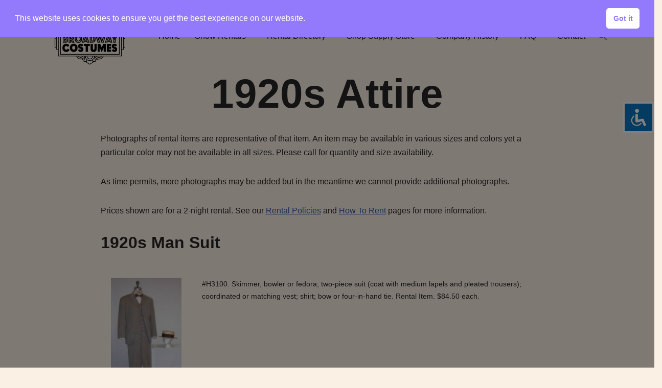

--- FILE ---
content_type: text/html; charset=UTF-8
request_url: https://broadwaycostumes.com/historic/1920s/
body_size: 27162
content:
<!DOCTYPE html>
<html dir="ltr" lang="en-US" prefix="og: https://ogp.me/ns#">

<head>
	
	<meta charset="UTF-8">
	<meta name="viewport" content="width=device-width, initial-scale=1, minimum-scale=1">
	<link rel="profile" href="http://gmpg.org/xfn/11">
		<title>1920s | Broadway Costumes</title>

		<!-- All in One SEO Pro 4.9.3 - aioseo.com -->
	<meta name="description" content="1920s Attire Photographs of rental items are representative of that item. An item may be available in various sizes and colors yet a particular color may not be available in all sizes. Please call for quantity and size availability. As time permits, more photographs may be added but in the meantime we cannot provide additional" />
	<meta name="robots" content="max-image-preview:large" />
	<meta name="google-site-verification" content="SCFQ3tJEL6RxxbEvrLHR-bVjACM_SyuLSmykQuM-EDY" />
	<link rel="canonical" href="https://broadwaycostumes.com/historic/1920s/" />
	<meta name="generator" content="All in One SEO Pro (AIOSEO) 4.9.3" />
		<meta property="og:locale" content="en_US" />
		<meta property="og:site_name" content="Broadway Costumes | Visit Broadway Costumes in Chicago for rental costumes for your next theater production." />
		<meta property="og:type" content="article" />
		<meta property="og:title" content="1920s | Broadway Costumes" />
		<meta property="og:description" content="1920s Attire Photographs of rental items are representative of that item. An item may be available in various sizes and colors yet a particular color may not be available in all sizes. Please call for quantity and size availability. As time permits, more photographs may be added but in the meantime we cannot provide additional" />
		<meta property="og:url" content="https://broadwaycostumes.com/historic/1920s/" />
		<meta property="article:published_time" content="2016-07-14T20:18:55+00:00" />
		<meta property="article:modified_time" content="2017-08-30T19:01:12+00:00" />
		<meta property="article:publisher" content="https://www.facebook.com/BroadwayCostumesInc" />
		<meta name="twitter:card" content="summary_large_image" />
		<meta name="twitter:title" content="1920s | Broadway Costumes" />
		<meta name="twitter:description" content="1920s Attire Photographs of rental items are representative of that item. An item may be available in various sizes and colors yet a particular color may not be available in all sizes. Please call for quantity and size availability. As time permits, more photographs may be added but in the meantime we cannot provide additional" />
		<script type="application/ld+json" class="aioseo-schema">
			{"@context":"https:\/\/schema.org","@graph":[{"@type":"BreadcrumbList","@id":"https:\/\/broadwaycostumes.com\/historic\/1920s\/#breadcrumblist","itemListElement":[{"@type":"ListItem","@id":"https:\/\/broadwaycostumes.com#listItem","position":1,"name":"Home","item":"https:\/\/broadwaycostumes.com","nextItem":{"@type":"ListItem","@id":"https:\/\/broadwaycostumes.com\/historic\/#listItem","name":"Historic"}},{"@type":"ListItem","@id":"https:\/\/broadwaycostumes.com\/historic\/#listItem","position":2,"name":"Historic","item":"https:\/\/broadwaycostumes.com\/historic\/","nextItem":{"@type":"ListItem","@id":"https:\/\/broadwaycostumes.com\/historic\/1920s\/#listItem","name":"1920s"},"previousItem":{"@type":"ListItem","@id":"https:\/\/broadwaycostumes.com#listItem","name":"Home"}},{"@type":"ListItem","@id":"https:\/\/broadwaycostumes.com\/historic\/1920s\/#listItem","position":3,"name":"1920s","previousItem":{"@type":"ListItem","@id":"https:\/\/broadwaycostumes.com\/historic\/#listItem","name":"Historic"}}]},{"@type":"Organization","@id":"https:\/\/broadwaycostumes.com\/#organization","name":"Broadway Costumes","description":"Visit Broadway Costumes in Chicago for rental costumes for your next theater production.","url":"https:\/\/broadwaycostumes.com\/","telephone":"+13128296400","logo":{"@type":"ImageObject","url":"https:\/\/broadwaycostumes.com\/wp-content\/uploads\/2023\/10\/broadway_logo_horizontal-1-1.png","@id":"https:\/\/broadwaycostumes.com\/historic\/1920s\/#organizationLogo","width":1333,"height":667,"caption":"pic2"},"image":{"@id":"https:\/\/broadwaycostumes.com\/historic\/1920s\/#organizationLogo"},"sameAs":["https:\/\/www.facebook.com\/BroadwayCostumesInc","https:\/\/www.instagram.com\/broadwaycostumeschicago\/"]},{"@type":"WebPage","@id":"https:\/\/broadwaycostumes.com\/historic\/1920s\/#webpage","url":"https:\/\/broadwaycostumes.com\/historic\/1920s\/","name":"1920s | Broadway Costumes","description":"1920s Attire Photographs of rental items are representative of that item. An item may be available in various sizes and colors yet a particular color may not be available in all sizes. Please call for quantity and size availability. As time permits, more photographs may be added but in the meantime we cannot provide additional","inLanguage":"en-US","isPartOf":{"@id":"https:\/\/broadwaycostumes.com\/#website"},"breadcrumb":{"@id":"https:\/\/broadwaycostumes.com\/historic\/1920s\/#breadcrumblist"},"datePublished":"2016-07-14T20:18:55-05:00","dateModified":"2017-08-30T14:01:12-05:00"},{"@type":"WebSite","@id":"https:\/\/broadwaycostumes.com\/#website","url":"https:\/\/broadwaycostumes.com\/","name":"Broadway Costumes","description":"Visit Broadway Costumes in Chicago for rental costumes for your next theater production.","inLanguage":"en-US","publisher":{"@id":"https:\/\/broadwaycostumes.com\/#organization"}}]}
		</script>
		<!-- All in One SEO Pro -->

<link rel="alternate" type="application/rss+xml" title="Broadway Costumes &raquo; Feed" href="https://broadwaycostumes.com/feed/" />
<link rel="alternate" type="application/rss+xml" title="Broadway Costumes &raquo; Comments Feed" href="https://broadwaycostumes.com/comments/feed/" />
<link rel="alternate" title="oEmbed (JSON)" type="application/json+oembed" href="https://broadwaycostumes.com/wp-json/oembed/1.0/embed?url=https%3A%2F%2Fbroadwaycostumes.com%2Fhistoric%2F1920s%2F" />
<link rel="alternate" title="oEmbed (XML)" type="text/xml+oembed" href="https://broadwaycostumes.com/wp-json/oembed/1.0/embed?url=https%3A%2F%2Fbroadwaycostumes.com%2Fhistoric%2F1920s%2F&#038;format=xml" />
		<!-- This site uses the Google Analytics by MonsterInsights plugin v9.11.1 - Using Analytics tracking - https://www.monsterinsights.com/ -->
							<script src="//www.googletagmanager.com/gtag/js?id=G-WN81B4M9Z1"  data-cfasync="false" data-wpfc-render="false" async></script>
			<script data-cfasync="false" data-wpfc-render="false">
				var mi_version = '9.11.1';
				var mi_track_user = true;
				var mi_no_track_reason = '';
								var MonsterInsightsDefaultLocations = {"page_location":"https:\/\/broadwaycostumes.com\/historic\/1920s\/"};
								if ( typeof MonsterInsightsPrivacyGuardFilter === 'function' ) {
					var MonsterInsightsLocations = (typeof MonsterInsightsExcludeQuery === 'object') ? MonsterInsightsPrivacyGuardFilter( MonsterInsightsExcludeQuery ) : MonsterInsightsPrivacyGuardFilter( MonsterInsightsDefaultLocations );
				} else {
					var MonsterInsightsLocations = (typeof MonsterInsightsExcludeQuery === 'object') ? MonsterInsightsExcludeQuery : MonsterInsightsDefaultLocations;
				}

								var disableStrs = [
										'ga-disable-G-WN81B4M9Z1',
									];

				/* Function to detect opted out users */
				function __gtagTrackerIsOptedOut() {
					for (var index = 0; index < disableStrs.length; index++) {
						if (document.cookie.indexOf(disableStrs[index] + '=true') > -1) {
							return true;
						}
					}

					return false;
				}

				/* Disable tracking if the opt-out cookie exists. */
				if (__gtagTrackerIsOptedOut()) {
					for (var index = 0; index < disableStrs.length; index++) {
						window[disableStrs[index]] = true;
					}
				}

				/* Opt-out function */
				function __gtagTrackerOptout() {
					for (var index = 0; index < disableStrs.length; index++) {
						document.cookie = disableStrs[index] + '=true; expires=Thu, 31 Dec 2099 23:59:59 UTC; path=/';
						window[disableStrs[index]] = true;
					}
				}

				if ('undefined' === typeof gaOptout) {
					function gaOptout() {
						__gtagTrackerOptout();
					}
				}
								window.dataLayer = window.dataLayer || [];

				window.MonsterInsightsDualTracker = {
					helpers: {},
					trackers: {},
				};
				if (mi_track_user) {
					function __gtagDataLayer() {
						dataLayer.push(arguments);
					}

					function __gtagTracker(type, name, parameters) {
						if (!parameters) {
							parameters = {};
						}

						if (parameters.send_to) {
							__gtagDataLayer.apply(null, arguments);
							return;
						}

						if (type === 'event') {
														parameters.send_to = monsterinsights_frontend.v4_id;
							var hookName = name;
							if (typeof parameters['event_category'] !== 'undefined') {
								hookName = parameters['event_category'] + ':' + name;
							}

							if (typeof MonsterInsightsDualTracker.trackers[hookName] !== 'undefined') {
								MonsterInsightsDualTracker.trackers[hookName](parameters);
							} else {
								__gtagDataLayer('event', name, parameters);
							}
							
						} else {
							__gtagDataLayer.apply(null, arguments);
						}
					}

					__gtagTracker('js', new Date());
					__gtagTracker('set', {
						'developer_id.dZGIzZG': true,
											});
					if ( MonsterInsightsLocations.page_location ) {
						__gtagTracker('set', MonsterInsightsLocations);
					}
										__gtagTracker('config', 'G-WN81B4M9Z1', {"forceSSL":"true","link_attribution":"true"} );
										window.gtag = __gtagTracker;										(function () {
						/* https://developers.google.com/analytics/devguides/collection/analyticsjs/ */
						/* ga and __gaTracker compatibility shim. */
						var noopfn = function () {
							return null;
						};
						var newtracker = function () {
							return new Tracker();
						};
						var Tracker = function () {
							return null;
						};
						var p = Tracker.prototype;
						p.get = noopfn;
						p.set = noopfn;
						p.send = function () {
							var args = Array.prototype.slice.call(arguments);
							args.unshift('send');
							__gaTracker.apply(null, args);
						};
						var __gaTracker = function () {
							var len = arguments.length;
							if (len === 0) {
								return;
							}
							var f = arguments[len - 1];
							if (typeof f !== 'object' || f === null || typeof f.hitCallback !== 'function') {
								if ('send' === arguments[0]) {
									var hitConverted, hitObject = false, action;
									if ('event' === arguments[1]) {
										if ('undefined' !== typeof arguments[3]) {
											hitObject = {
												'eventAction': arguments[3],
												'eventCategory': arguments[2],
												'eventLabel': arguments[4],
												'value': arguments[5] ? arguments[5] : 1,
											}
										}
									}
									if ('pageview' === arguments[1]) {
										if ('undefined' !== typeof arguments[2]) {
											hitObject = {
												'eventAction': 'page_view',
												'page_path': arguments[2],
											}
										}
									}
									if (typeof arguments[2] === 'object') {
										hitObject = arguments[2];
									}
									if (typeof arguments[5] === 'object') {
										Object.assign(hitObject, arguments[5]);
									}
									if ('undefined' !== typeof arguments[1].hitType) {
										hitObject = arguments[1];
										if ('pageview' === hitObject.hitType) {
											hitObject.eventAction = 'page_view';
										}
									}
									if (hitObject) {
										action = 'timing' === arguments[1].hitType ? 'timing_complete' : hitObject.eventAction;
										hitConverted = mapArgs(hitObject);
										__gtagTracker('event', action, hitConverted);
									}
								}
								return;
							}

							function mapArgs(args) {
								var arg, hit = {};
								var gaMap = {
									'eventCategory': 'event_category',
									'eventAction': 'event_action',
									'eventLabel': 'event_label',
									'eventValue': 'event_value',
									'nonInteraction': 'non_interaction',
									'timingCategory': 'event_category',
									'timingVar': 'name',
									'timingValue': 'value',
									'timingLabel': 'event_label',
									'page': 'page_path',
									'location': 'page_location',
									'title': 'page_title',
									'referrer' : 'page_referrer',
								};
								for (arg in args) {
																		if (!(!args.hasOwnProperty(arg) || !gaMap.hasOwnProperty(arg))) {
										hit[gaMap[arg]] = args[arg];
									} else {
										hit[arg] = args[arg];
									}
								}
								return hit;
							}

							try {
								f.hitCallback();
							} catch (ex) {
							}
						};
						__gaTracker.create = newtracker;
						__gaTracker.getByName = newtracker;
						__gaTracker.getAll = function () {
							return [];
						};
						__gaTracker.remove = noopfn;
						__gaTracker.loaded = true;
						window['__gaTracker'] = __gaTracker;
					})();
									} else {
										console.log("");
					(function () {
						function __gtagTracker() {
							return null;
						}

						window['__gtagTracker'] = __gtagTracker;
						window['gtag'] = __gtagTracker;
					})();
									}
			</script>
							<!-- / Google Analytics by MonsterInsights -->
		<style id='wp-img-auto-sizes-contain-inline-css'>
img:is([sizes=auto i],[sizes^="auto," i]){contain-intrinsic-size:3000px 1500px}
/*# sourceURL=wp-img-auto-sizes-contain-inline-css */
</style>
<style id='wp-emoji-styles-inline-css'>

	img.wp-smiley, img.emoji {
		display: inline !important;
		border: none !important;
		box-shadow: none !important;
		height: 1em !important;
		width: 1em !important;
		margin: 0 0.07em !important;
		vertical-align: -0.1em !important;
		background: none !important;
		padding: 0 !important;
	}
/*# sourceURL=wp-emoji-styles-inline-css */
</style>
<style id='wp-block-library-inline-css'>
:root{--wp-block-synced-color:#7a00df;--wp-block-synced-color--rgb:122,0,223;--wp-bound-block-color:var(--wp-block-synced-color);--wp-editor-canvas-background:#ddd;--wp-admin-theme-color:#007cba;--wp-admin-theme-color--rgb:0,124,186;--wp-admin-theme-color-darker-10:#006ba1;--wp-admin-theme-color-darker-10--rgb:0,107,160.5;--wp-admin-theme-color-darker-20:#005a87;--wp-admin-theme-color-darker-20--rgb:0,90,135;--wp-admin-border-width-focus:2px}@media (min-resolution:192dpi){:root{--wp-admin-border-width-focus:1.5px}}.wp-element-button{cursor:pointer}:root .has-very-light-gray-background-color{background-color:#eee}:root .has-very-dark-gray-background-color{background-color:#313131}:root .has-very-light-gray-color{color:#eee}:root .has-very-dark-gray-color{color:#313131}:root .has-vivid-green-cyan-to-vivid-cyan-blue-gradient-background{background:linear-gradient(135deg,#00d084,#0693e3)}:root .has-purple-crush-gradient-background{background:linear-gradient(135deg,#34e2e4,#4721fb 50%,#ab1dfe)}:root .has-hazy-dawn-gradient-background{background:linear-gradient(135deg,#faaca8,#dad0ec)}:root .has-subdued-olive-gradient-background{background:linear-gradient(135deg,#fafae1,#67a671)}:root .has-atomic-cream-gradient-background{background:linear-gradient(135deg,#fdd79a,#004a59)}:root .has-nightshade-gradient-background{background:linear-gradient(135deg,#330968,#31cdcf)}:root .has-midnight-gradient-background{background:linear-gradient(135deg,#020381,#2874fc)}:root{--wp--preset--font-size--normal:16px;--wp--preset--font-size--huge:42px}.has-regular-font-size{font-size:1em}.has-larger-font-size{font-size:2.625em}.has-normal-font-size{font-size:var(--wp--preset--font-size--normal)}.has-huge-font-size{font-size:var(--wp--preset--font-size--huge)}.has-text-align-center{text-align:center}.has-text-align-left{text-align:left}.has-text-align-right{text-align:right}.has-fit-text{white-space:nowrap!important}#end-resizable-editor-section{display:none}.aligncenter{clear:both}.items-justified-left{justify-content:flex-start}.items-justified-center{justify-content:center}.items-justified-right{justify-content:flex-end}.items-justified-space-between{justify-content:space-between}.screen-reader-text{border:0;clip-path:inset(50%);height:1px;margin:-1px;overflow:hidden;padding:0;position:absolute;width:1px;word-wrap:normal!important}.screen-reader-text:focus{background-color:#ddd;clip-path:none;color:#444;display:block;font-size:1em;height:auto;left:5px;line-height:normal;padding:15px 23px 14px;text-decoration:none;top:5px;width:auto;z-index:100000}html :where(.has-border-color){border-style:solid}html :where([style*=border-top-color]){border-top-style:solid}html :where([style*=border-right-color]){border-right-style:solid}html :where([style*=border-bottom-color]){border-bottom-style:solid}html :where([style*=border-left-color]){border-left-style:solid}html :where([style*=border-width]){border-style:solid}html :where([style*=border-top-width]){border-top-style:solid}html :where([style*=border-right-width]){border-right-style:solid}html :where([style*=border-bottom-width]){border-bottom-style:solid}html :where([style*=border-left-width]){border-left-style:solid}html :where(img[class*=wp-image-]){height:auto;max-width:100%}:where(figure){margin:0 0 1em}html :where(.is-position-sticky){--wp-admin--admin-bar--position-offset:var(--wp-admin--admin-bar--height,0px)}@media screen and (max-width:600px){html :where(.is-position-sticky){--wp-admin--admin-bar--position-offset:0px}}

/*# sourceURL=wp-block-library-inline-css */
</style><style id='wp-block-gallery-inline-css'>
.blocks-gallery-grid:not(.has-nested-images),.wp-block-gallery:not(.has-nested-images){display:flex;flex-wrap:wrap;list-style-type:none;margin:0;padding:0}.blocks-gallery-grid:not(.has-nested-images) .blocks-gallery-image,.blocks-gallery-grid:not(.has-nested-images) .blocks-gallery-item,.wp-block-gallery:not(.has-nested-images) .blocks-gallery-image,.wp-block-gallery:not(.has-nested-images) .blocks-gallery-item{display:flex;flex-direction:column;flex-grow:1;justify-content:center;margin:0 1em 1em 0;position:relative;width:calc(50% - 1em)}.blocks-gallery-grid:not(.has-nested-images) .blocks-gallery-image:nth-of-type(2n),.blocks-gallery-grid:not(.has-nested-images) .blocks-gallery-item:nth-of-type(2n),.wp-block-gallery:not(.has-nested-images) .blocks-gallery-image:nth-of-type(2n),.wp-block-gallery:not(.has-nested-images) .blocks-gallery-item:nth-of-type(2n){margin-right:0}.blocks-gallery-grid:not(.has-nested-images) .blocks-gallery-image figure,.blocks-gallery-grid:not(.has-nested-images) .blocks-gallery-item figure,.wp-block-gallery:not(.has-nested-images) .blocks-gallery-image figure,.wp-block-gallery:not(.has-nested-images) .blocks-gallery-item figure{align-items:flex-end;display:flex;height:100%;justify-content:flex-start;margin:0}.blocks-gallery-grid:not(.has-nested-images) .blocks-gallery-image img,.blocks-gallery-grid:not(.has-nested-images) .blocks-gallery-item img,.wp-block-gallery:not(.has-nested-images) .blocks-gallery-image img,.wp-block-gallery:not(.has-nested-images) .blocks-gallery-item img{display:block;height:auto;max-width:100%;width:auto}.blocks-gallery-grid:not(.has-nested-images) .blocks-gallery-image figcaption,.blocks-gallery-grid:not(.has-nested-images) .blocks-gallery-item figcaption,.wp-block-gallery:not(.has-nested-images) .blocks-gallery-image figcaption,.wp-block-gallery:not(.has-nested-images) .blocks-gallery-item figcaption{background:linear-gradient(0deg,#000000b3,#0000004d 70%,#0000);bottom:0;box-sizing:border-box;color:#fff;font-size:.8em;margin:0;max-height:100%;overflow:auto;padding:3em .77em .7em;position:absolute;text-align:center;width:100%;z-index:2}.blocks-gallery-grid:not(.has-nested-images) .blocks-gallery-image figcaption img,.blocks-gallery-grid:not(.has-nested-images) .blocks-gallery-item figcaption img,.wp-block-gallery:not(.has-nested-images) .blocks-gallery-image figcaption img,.wp-block-gallery:not(.has-nested-images) .blocks-gallery-item figcaption img{display:inline}.blocks-gallery-grid:not(.has-nested-images) figcaption,.wp-block-gallery:not(.has-nested-images) figcaption{flex-grow:1}.blocks-gallery-grid:not(.has-nested-images).is-cropped .blocks-gallery-image a,.blocks-gallery-grid:not(.has-nested-images).is-cropped .blocks-gallery-image img,.blocks-gallery-grid:not(.has-nested-images).is-cropped .blocks-gallery-item a,.blocks-gallery-grid:not(.has-nested-images).is-cropped .blocks-gallery-item img,.wp-block-gallery:not(.has-nested-images).is-cropped .blocks-gallery-image a,.wp-block-gallery:not(.has-nested-images).is-cropped .blocks-gallery-image img,.wp-block-gallery:not(.has-nested-images).is-cropped .blocks-gallery-item a,.wp-block-gallery:not(.has-nested-images).is-cropped .blocks-gallery-item img{flex:1;height:100%;object-fit:cover;width:100%}.blocks-gallery-grid:not(.has-nested-images).columns-1 .blocks-gallery-image,.blocks-gallery-grid:not(.has-nested-images).columns-1 .blocks-gallery-item,.wp-block-gallery:not(.has-nested-images).columns-1 .blocks-gallery-image,.wp-block-gallery:not(.has-nested-images).columns-1 .blocks-gallery-item{margin-right:0;width:100%}@media (min-width:600px){.blocks-gallery-grid:not(.has-nested-images).columns-3 .blocks-gallery-image,.blocks-gallery-grid:not(.has-nested-images).columns-3 .blocks-gallery-item,.wp-block-gallery:not(.has-nested-images).columns-3 .blocks-gallery-image,.wp-block-gallery:not(.has-nested-images).columns-3 .blocks-gallery-item{margin-right:1em;width:calc(33.33333% - .66667em)}.blocks-gallery-grid:not(.has-nested-images).columns-4 .blocks-gallery-image,.blocks-gallery-grid:not(.has-nested-images).columns-4 .blocks-gallery-item,.wp-block-gallery:not(.has-nested-images).columns-4 .blocks-gallery-image,.wp-block-gallery:not(.has-nested-images).columns-4 .blocks-gallery-item{margin-right:1em;width:calc(25% - .75em)}.blocks-gallery-grid:not(.has-nested-images).columns-5 .blocks-gallery-image,.blocks-gallery-grid:not(.has-nested-images).columns-5 .blocks-gallery-item,.wp-block-gallery:not(.has-nested-images).columns-5 .blocks-gallery-image,.wp-block-gallery:not(.has-nested-images).columns-5 .blocks-gallery-item{margin-right:1em;width:calc(20% - .8em)}.blocks-gallery-grid:not(.has-nested-images).columns-6 .blocks-gallery-image,.blocks-gallery-grid:not(.has-nested-images).columns-6 .blocks-gallery-item,.wp-block-gallery:not(.has-nested-images).columns-6 .blocks-gallery-image,.wp-block-gallery:not(.has-nested-images).columns-6 .blocks-gallery-item{margin-right:1em;width:calc(16.66667% - .83333em)}.blocks-gallery-grid:not(.has-nested-images).columns-7 .blocks-gallery-image,.blocks-gallery-grid:not(.has-nested-images).columns-7 .blocks-gallery-item,.wp-block-gallery:not(.has-nested-images).columns-7 .blocks-gallery-image,.wp-block-gallery:not(.has-nested-images).columns-7 .blocks-gallery-item{margin-right:1em;width:calc(14.28571% - .85714em)}.blocks-gallery-grid:not(.has-nested-images).columns-8 .blocks-gallery-image,.blocks-gallery-grid:not(.has-nested-images).columns-8 .blocks-gallery-item,.wp-block-gallery:not(.has-nested-images).columns-8 .blocks-gallery-image,.wp-block-gallery:not(.has-nested-images).columns-8 .blocks-gallery-item{margin-right:1em;width:calc(12.5% - .875em)}.blocks-gallery-grid:not(.has-nested-images).columns-1 .blocks-gallery-image:nth-of-type(1n),.blocks-gallery-grid:not(.has-nested-images).columns-1 .blocks-gallery-item:nth-of-type(1n),.blocks-gallery-grid:not(.has-nested-images).columns-2 .blocks-gallery-image:nth-of-type(2n),.blocks-gallery-grid:not(.has-nested-images).columns-2 .blocks-gallery-item:nth-of-type(2n),.blocks-gallery-grid:not(.has-nested-images).columns-3 .blocks-gallery-image:nth-of-type(3n),.blocks-gallery-grid:not(.has-nested-images).columns-3 .blocks-gallery-item:nth-of-type(3n),.blocks-gallery-grid:not(.has-nested-images).columns-4 .blocks-gallery-image:nth-of-type(4n),.blocks-gallery-grid:not(.has-nested-images).columns-4 .blocks-gallery-item:nth-of-type(4n),.blocks-gallery-grid:not(.has-nested-images).columns-5 .blocks-gallery-image:nth-of-type(5n),.blocks-gallery-grid:not(.has-nested-images).columns-5 .blocks-gallery-item:nth-of-type(5n),.blocks-gallery-grid:not(.has-nested-images).columns-6 .blocks-gallery-image:nth-of-type(6n),.blocks-gallery-grid:not(.has-nested-images).columns-6 .blocks-gallery-item:nth-of-type(6n),.blocks-gallery-grid:not(.has-nested-images).columns-7 .blocks-gallery-image:nth-of-type(7n),.blocks-gallery-grid:not(.has-nested-images).columns-7 .blocks-gallery-item:nth-of-type(7n),.blocks-gallery-grid:not(.has-nested-images).columns-8 .blocks-gallery-image:nth-of-type(8n),.blocks-gallery-grid:not(.has-nested-images).columns-8 .blocks-gallery-item:nth-of-type(8n),.wp-block-gallery:not(.has-nested-images).columns-1 .blocks-gallery-image:nth-of-type(1n),.wp-block-gallery:not(.has-nested-images).columns-1 .blocks-gallery-item:nth-of-type(1n),.wp-block-gallery:not(.has-nested-images).columns-2 .blocks-gallery-image:nth-of-type(2n),.wp-block-gallery:not(.has-nested-images).columns-2 .blocks-gallery-item:nth-of-type(2n),.wp-block-gallery:not(.has-nested-images).columns-3 .blocks-gallery-image:nth-of-type(3n),.wp-block-gallery:not(.has-nested-images).columns-3 .blocks-gallery-item:nth-of-type(3n),.wp-block-gallery:not(.has-nested-images).columns-4 .blocks-gallery-image:nth-of-type(4n),.wp-block-gallery:not(.has-nested-images).columns-4 .blocks-gallery-item:nth-of-type(4n),.wp-block-gallery:not(.has-nested-images).columns-5 .blocks-gallery-image:nth-of-type(5n),.wp-block-gallery:not(.has-nested-images).columns-5 .blocks-gallery-item:nth-of-type(5n),.wp-block-gallery:not(.has-nested-images).columns-6 .blocks-gallery-image:nth-of-type(6n),.wp-block-gallery:not(.has-nested-images).columns-6 .blocks-gallery-item:nth-of-type(6n),.wp-block-gallery:not(.has-nested-images).columns-7 .blocks-gallery-image:nth-of-type(7n),.wp-block-gallery:not(.has-nested-images).columns-7 .blocks-gallery-item:nth-of-type(7n),.wp-block-gallery:not(.has-nested-images).columns-8 .blocks-gallery-image:nth-of-type(8n),.wp-block-gallery:not(.has-nested-images).columns-8 .blocks-gallery-item:nth-of-type(8n){margin-right:0}}.blocks-gallery-grid:not(.has-nested-images) .blocks-gallery-image:last-child,.blocks-gallery-grid:not(.has-nested-images) .blocks-gallery-item:last-child,.wp-block-gallery:not(.has-nested-images) .blocks-gallery-image:last-child,.wp-block-gallery:not(.has-nested-images) .blocks-gallery-item:last-child{margin-right:0}.blocks-gallery-grid:not(.has-nested-images).alignleft,.blocks-gallery-grid:not(.has-nested-images).alignright,.wp-block-gallery:not(.has-nested-images).alignleft,.wp-block-gallery:not(.has-nested-images).alignright{max-width:420px;width:100%}.blocks-gallery-grid:not(.has-nested-images).aligncenter .blocks-gallery-item figure,.wp-block-gallery:not(.has-nested-images).aligncenter .blocks-gallery-item figure{justify-content:center}.wp-block-gallery:not(.is-cropped) .blocks-gallery-item{align-self:flex-start}figure.wp-block-gallery.has-nested-images{align-items:normal}.wp-block-gallery.has-nested-images figure.wp-block-image:not(#individual-image){margin:0;width:calc(50% - var(--wp--style--unstable-gallery-gap, 16px)/2)}.wp-block-gallery.has-nested-images figure.wp-block-image{box-sizing:border-box;display:flex;flex-direction:column;flex-grow:1;justify-content:center;max-width:100%;position:relative}.wp-block-gallery.has-nested-images figure.wp-block-image>a,.wp-block-gallery.has-nested-images figure.wp-block-image>div{flex-direction:column;flex-grow:1;margin:0}.wp-block-gallery.has-nested-images figure.wp-block-image img{display:block;height:auto;max-width:100%!important;width:auto}.wp-block-gallery.has-nested-images figure.wp-block-image figcaption,.wp-block-gallery.has-nested-images figure.wp-block-image:has(figcaption):before{bottom:0;left:0;max-height:100%;position:absolute;right:0}.wp-block-gallery.has-nested-images figure.wp-block-image:has(figcaption):before{backdrop-filter:blur(3px);content:"";height:100%;-webkit-mask-image:linear-gradient(0deg,#000 20%,#0000);mask-image:linear-gradient(0deg,#000 20%,#0000);max-height:40%;pointer-events:none}.wp-block-gallery.has-nested-images figure.wp-block-image figcaption{box-sizing:border-box;color:#fff;font-size:13px;margin:0;overflow:auto;padding:1em;text-align:center;text-shadow:0 0 1.5px #000}.wp-block-gallery.has-nested-images figure.wp-block-image figcaption::-webkit-scrollbar{height:12px;width:12px}.wp-block-gallery.has-nested-images figure.wp-block-image figcaption::-webkit-scrollbar-track{background-color:initial}.wp-block-gallery.has-nested-images figure.wp-block-image figcaption::-webkit-scrollbar-thumb{background-clip:padding-box;background-color:initial;border:3px solid #0000;border-radius:8px}.wp-block-gallery.has-nested-images figure.wp-block-image figcaption:focus-within::-webkit-scrollbar-thumb,.wp-block-gallery.has-nested-images figure.wp-block-image figcaption:focus::-webkit-scrollbar-thumb,.wp-block-gallery.has-nested-images figure.wp-block-image figcaption:hover::-webkit-scrollbar-thumb{background-color:#fffc}.wp-block-gallery.has-nested-images figure.wp-block-image figcaption{scrollbar-color:#0000 #0000;scrollbar-gutter:stable both-edges;scrollbar-width:thin}.wp-block-gallery.has-nested-images figure.wp-block-image figcaption:focus,.wp-block-gallery.has-nested-images figure.wp-block-image figcaption:focus-within,.wp-block-gallery.has-nested-images figure.wp-block-image figcaption:hover{scrollbar-color:#fffc #0000}.wp-block-gallery.has-nested-images figure.wp-block-image figcaption{will-change:transform}@media (hover:none){.wp-block-gallery.has-nested-images figure.wp-block-image figcaption{scrollbar-color:#fffc #0000}}.wp-block-gallery.has-nested-images figure.wp-block-image figcaption{background:linear-gradient(0deg,#0006,#0000)}.wp-block-gallery.has-nested-images figure.wp-block-image figcaption img{display:inline}.wp-block-gallery.has-nested-images figure.wp-block-image figcaption a{color:inherit}.wp-block-gallery.has-nested-images figure.wp-block-image.has-custom-border img{box-sizing:border-box}.wp-block-gallery.has-nested-images figure.wp-block-image.has-custom-border>a,.wp-block-gallery.has-nested-images figure.wp-block-image.has-custom-border>div,.wp-block-gallery.has-nested-images figure.wp-block-image.is-style-rounded>a,.wp-block-gallery.has-nested-images figure.wp-block-image.is-style-rounded>div{flex:1 1 auto}.wp-block-gallery.has-nested-images figure.wp-block-image.has-custom-border figcaption,.wp-block-gallery.has-nested-images figure.wp-block-image.is-style-rounded figcaption{background:none;color:inherit;flex:initial;margin:0;padding:10px 10px 9px;position:relative;text-shadow:none}.wp-block-gallery.has-nested-images figure.wp-block-image.has-custom-border:before,.wp-block-gallery.has-nested-images figure.wp-block-image.is-style-rounded:before{content:none}.wp-block-gallery.has-nested-images figcaption{flex-basis:100%;flex-grow:1;text-align:center}.wp-block-gallery.has-nested-images:not(.is-cropped) figure.wp-block-image:not(#individual-image){margin-bottom:auto;margin-top:0}.wp-block-gallery.has-nested-images.is-cropped figure.wp-block-image:not(#individual-image){align-self:inherit}.wp-block-gallery.has-nested-images.is-cropped figure.wp-block-image:not(#individual-image)>a,.wp-block-gallery.has-nested-images.is-cropped figure.wp-block-image:not(#individual-image)>div:not(.components-drop-zone){display:flex}.wp-block-gallery.has-nested-images.is-cropped figure.wp-block-image:not(#individual-image) a,.wp-block-gallery.has-nested-images.is-cropped figure.wp-block-image:not(#individual-image) img{flex:1 0 0%;height:100%;object-fit:cover;width:100%}.wp-block-gallery.has-nested-images.columns-1 figure.wp-block-image:not(#individual-image){width:100%}@media (min-width:600px){.wp-block-gallery.has-nested-images.columns-3 figure.wp-block-image:not(#individual-image){width:calc(33.33333% - var(--wp--style--unstable-gallery-gap, 16px)*.66667)}.wp-block-gallery.has-nested-images.columns-4 figure.wp-block-image:not(#individual-image){width:calc(25% - var(--wp--style--unstable-gallery-gap, 16px)*.75)}.wp-block-gallery.has-nested-images.columns-5 figure.wp-block-image:not(#individual-image){width:calc(20% - var(--wp--style--unstable-gallery-gap, 16px)*.8)}.wp-block-gallery.has-nested-images.columns-6 figure.wp-block-image:not(#individual-image){width:calc(16.66667% - var(--wp--style--unstable-gallery-gap, 16px)*.83333)}.wp-block-gallery.has-nested-images.columns-7 figure.wp-block-image:not(#individual-image){width:calc(14.28571% - var(--wp--style--unstable-gallery-gap, 16px)*.85714)}.wp-block-gallery.has-nested-images.columns-8 figure.wp-block-image:not(#individual-image){width:calc(12.5% - var(--wp--style--unstable-gallery-gap, 16px)*.875)}.wp-block-gallery.has-nested-images.columns-default figure.wp-block-image:not(#individual-image){width:calc(33.33% - var(--wp--style--unstable-gallery-gap, 16px)*.66667)}.wp-block-gallery.has-nested-images.columns-default figure.wp-block-image:not(#individual-image):first-child:nth-last-child(2),.wp-block-gallery.has-nested-images.columns-default figure.wp-block-image:not(#individual-image):first-child:nth-last-child(2)~figure.wp-block-image:not(#individual-image){width:calc(50% - var(--wp--style--unstable-gallery-gap, 16px)*.5)}.wp-block-gallery.has-nested-images.columns-default figure.wp-block-image:not(#individual-image):first-child:last-child{width:100%}}.wp-block-gallery.has-nested-images.alignleft,.wp-block-gallery.has-nested-images.alignright{max-width:420px;width:100%}.wp-block-gallery.has-nested-images.aligncenter{justify-content:center}
/*# sourceURL=https://broadwaycostumes.com/wp-includes/blocks/gallery/style.min.css */
</style>
<style id='wp-block-heading-inline-css'>
h1:where(.wp-block-heading).has-background,h2:where(.wp-block-heading).has-background,h3:where(.wp-block-heading).has-background,h4:where(.wp-block-heading).has-background,h5:where(.wp-block-heading).has-background,h6:where(.wp-block-heading).has-background{padding:1.25em 2.375em}h1.has-text-align-left[style*=writing-mode]:where([style*=vertical-lr]),h1.has-text-align-right[style*=writing-mode]:where([style*=vertical-rl]),h2.has-text-align-left[style*=writing-mode]:where([style*=vertical-lr]),h2.has-text-align-right[style*=writing-mode]:where([style*=vertical-rl]),h3.has-text-align-left[style*=writing-mode]:where([style*=vertical-lr]),h3.has-text-align-right[style*=writing-mode]:where([style*=vertical-rl]),h4.has-text-align-left[style*=writing-mode]:where([style*=vertical-lr]),h4.has-text-align-right[style*=writing-mode]:where([style*=vertical-rl]),h5.has-text-align-left[style*=writing-mode]:where([style*=vertical-lr]),h5.has-text-align-right[style*=writing-mode]:where([style*=vertical-rl]),h6.has-text-align-left[style*=writing-mode]:where([style*=vertical-lr]),h6.has-text-align-right[style*=writing-mode]:where([style*=vertical-rl]){rotate:180deg}
/*# sourceURL=https://broadwaycostumes.com/wp-includes/blocks/heading/style.min.css */
</style>
<style id='wp-block-image-inline-css'>
.wp-block-image>a,.wp-block-image>figure>a{display:inline-block}.wp-block-image img{box-sizing:border-box;height:auto;max-width:100%;vertical-align:bottom}@media not (prefers-reduced-motion){.wp-block-image img.hide{visibility:hidden}.wp-block-image img.show{animation:show-content-image .4s}}.wp-block-image[style*=border-radius] img,.wp-block-image[style*=border-radius]>a{border-radius:inherit}.wp-block-image.has-custom-border img{box-sizing:border-box}.wp-block-image.aligncenter{text-align:center}.wp-block-image.alignfull>a,.wp-block-image.alignwide>a{width:100%}.wp-block-image.alignfull img,.wp-block-image.alignwide img{height:auto;width:100%}.wp-block-image .aligncenter,.wp-block-image .alignleft,.wp-block-image .alignright,.wp-block-image.aligncenter,.wp-block-image.alignleft,.wp-block-image.alignright{display:table}.wp-block-image .aligncenter>figcaption,.wp-block-image .alignleft>figcaption,.wp-block-image .alignright>figcaption,.wp-block-image.aligncenter>figcaption,.wp-block-image.alignleft>figcaption,.wp-block-image.alignright>figcaption{caption-side:bottom;display:table-caption}.wp-block-image .alignleft{float:left;margin:.5em 1em .5em 0}.wp-block-image .alignright{float:right;margin:.5em 0 .5em 1em}.wp-block-image .aligncenter{margin-left:auto;margin-right:auto}.wp-block-image :where(figcaption){margin-bottom:1em;margin-top:.5em}.wp-block-image.is-style-circle-mask img{border-radius:9999px}@supports ((-webkit-mask-image:none) or (mask-image:none)) or (-webkit-mask-image:none){.wp-block-image.is-style-circle-mask img{border-radius:0;-webkit-mask-image:url('data:image/svg+xml;utf8,<svg viewBox="0 0 100 100" xmlns="http://www.w3.org/2000/svg"><circle cx="50" cy="50" r="50"/></svg>');mask-image:url('data:image/svg+xml;utf8,<svg viewBox="0 0 100 100" xmlns="http://www.w3.org/2000/svg"><circle cx="50" cy="50" r="50"/></svg>');mask-mode:alpha;-webkit-mask-position:center;mask-position:center;-webkit-mask-repeat:no-repeat;mask-repeat:no-repeat;-webkit-mask-size:contain;mask-size:contain}}:root :where(.wp-block-image.is-style-rounded img,.wp-block-image .is-style-rounded img){border-radius:9999px}.wp-block-image figure{margin:0}.wp-lightbox-container{display:flex;flex-direction:column;position:relative}.wp-lightbox-container img{cursor:zoom-in}.wp-lightbox-container img:hover+button{opacity:1}.wp-lightbox-container button{align-items:center;backdrop-filter:blur(16px) saturate(180%);background-color:#5a5a5a40;border:none;border-radius:4px;cursor:zoom-in;display:flex;height:20px;justify-content:center;opacity:0;padding:0;position:absolute;right:16px;text-align:center;top:16px;width:20px;z-index:100}@media not (prefers-reduced-motion){.wp-lightbox-container button{transition:opacity .2s ease}}.wp-lightbox-container button:focus-visible{outline:3px auto #5a5a5a40;outline:3px auto -webkit-focus-ring-color;outline-offset:3px}.wp-lightbox-container button:hover{cursor:pointer;opacity:1}.wp-lightbox-container button:focus{opacity:1}.wp-lightbox-container button:focus,.wp-lightbox-container button:hover,.wp-lightbox-container button:not(:hover):not(:active):not(.has-background){background-color:#5a5a5a40;border:none}.wp-lightbox-overlay{box-sizing:border-box;cursor:zoom-out;height:100vh;left:0;overflow:hidden;position:fixed;top:0;visibility:hidden;width:100%;z-index:100000}.wp-lightbox-overlay .close-button{align-items:center;cursor:pointer;display:flex;justify-content:center;min-height:40px;min-width:40px;padding:0;position:absolute;right:calc(env(safe-area-inset-right) + 16px);top:calc(env(safe-area-inset-top) + 16px);z-index:5000000}.wp-lightbox-overlay .close-button:focus,.wp-lightbox-overlay .close-button:hover,.wp-lightbox-overlay .close-button:not(:hover):not(:active):not(.has-background){background:none;border:none}.wp-lightbox-overlay .lightbox-image-container{height:var(--wp--lightbox-container-height);left:50%;overflow:hidden;position:absolute;top:50%;transform:translate(-50%,-50%);transform-origin:top left;width:var(--wp--lightbox-container-width);z-index:9999999999}.wp-lightbox-overlay .wp-block-image{align-items:center;box-sizing:border-box;display:flex;height:100%;justify-content:center;margin:0;position:relative;transform-origin:0 0;width:100%;z-index:3000000}.wp-lightbox-overlay .wp-block-image img{height:var(--wp--lightbox-image-height);min-height:var(--wp--lightbox-image-height);min-width:var(--wp--lightbox-image-width);width:var(--wp--lightbox-image-width)}.wp-lightbox-overlay .wp-block-image figcaption{display:none}.wp-lightbox-overlay button{background:none;border:none}.wp-lightbox-overlay .scrim{background-color:#fff;height:100%;opacity:.9;position:absolute;width:100%;z-index:2000000}.wp-lightbox-overlay.active{visibility:visible}@media not (prefers-reduced-motion){.wp-lightbox-overlay.active{animation:turn-on-visibility .25s both}.wp-lightbox-overlay.active img{animation:turn-on-visibility .35s both}.wp-lightbox-overlay.show-closing-animation:not(.active){animation:turn-off-visibility .35s both}.wp-lightbox-overlay.show-closing-animation:not(.active) img{animation:turn-off-visibility .25s both}.wp-lightbox-overlay.zoom.active{animation:none;opacity:1;visibility:visible}.wp-lightbox-overlay.zoom.active .lightbox-image-container{animation:lightbox-zoom-in .4s}.wp-lightbox-overlay.zoom.active .lightbox-image-container img{animation:none}.wp-lightbox-overlay.zoom.active .scrim{animation:turn-on-visibility .4s forwards}.wp-lightbox-overlay.zoom.show-closing-animation:not(.active){animation:none}.wp-lightbox-overlay.zoom.show-closing-animation:not(.active) .lightbox-image-container{animation:lightbox-zoom-out .4s}.wp-lightbox-overlay.zoom.show-closing-animation:not(.active) .lightbox-image-container img{animation:none}.wp-lightbox-overlay.zoom.show-closing-animation:not(.active) .scrim{animation:turn-off-visibility .4s forwards}}@keyframes show-content-image{0%{visibility:hidden}99%{visibility:hidden}to{visibility:visible}}@keyframes turn-on-visibility{0%{opacity:0}to{opacity:1}}@keyframes turn-off-visibility{0%{opacity:1;visibility:visible}99%{opacity:0;visibility:visible}to{opacity:0;visibility:hidden}}@keyframes lightbox-zoom-in{0%{transform:translate(calc((-100vw + var(--wp--lightbox-scrollbar-width))/2 + var(--wp--lightbox-initial-left-position)),calc(-50vh + var(--wp--lightbox-initial-top-position))) scale(var(--wp--lightbox-scale))}to{transform:translate(-50%,-50%) scale(1)}}@keyframes lightbox-zoom-out{0%{transform:translate(-50%,-50%) scale(1);visibility:visible}99%{visibility:visible}to{transform:translate(calc((-100vw + var(--wp--lightbox-scrollbar-width))/2 + var(--wp--lightbox-initial-left-position)),calc(-50vh + var(--wp--lightbox-initial-top-position))) scale(var(--wp--lightbox-scale));visibility:hidden}}
/*# sourceURL=https://broadwaycostumes.com/wp-includes/blocks/image/style.min.css */
</style>
<style id='wp-block-columns-inline-css'>
.wp-block-columns{box-sizing:border-box;display:flex;flex-wrap:wrap!important}@media (min-width:782px){.wp-block-columns{flex-wrap:nowrap!important}}.wp-block-columns{align-items:normal!important}.wp-block-columns.are-vertically-aligned-top{align-items:flex-start}.wp-block-columns.are-vertically-aligned-center{align-items:center}.wp-block-columns.are-vertically-aligned-bottom{align-items:flex-end}@media (max-width:781px){.wp-block-columns:not(.is-not-stacked-on-mobile)>.wp-block-column{flex-basis:100%!important}}@media (min-width:782px){.wp-block-columns:not(.is-not-stacked-on-mobile)>.wp-block-column{flex-basis:0;flex-grow:1}.wp-block-columns:not(.is-not-stacked-on-mobile)>.wp-block-column[style*=flex-basis]{flex-grow:0}}.wp-block-columns.is-not-stacked-on-mobile{flex-wrap:nowrap!important}.wp-block-columns.is-not-stacked-on-mobile>.wp-block-column{flex-basis:0;flex-grow:1}.wp-block-columns.is-not-stacked-on-mobile>.wp-block-column[style*=flex-basis]{flex-grow:0}:where(.wp-block-columns){margin-bottom:1.75em}:where(.wp-block-columns.has-background){padding:1.25em 2.375em}.wp-block-column{flex-grow:1;min-width:0;overflow-wrap:break-word;word-break:break-word}.wp-block-column.is-vertically-aligned-top{align-self:flex-start}.wp-block-column.is-vertically-aligned-center{align-self:center}.wp-block-column.is-vertically-aligned-bottom{align-self:flex-end}.wp-block-column.is-vertically-aligned-stretch{align-self:stretch}.wp-block-column.is-vertically-aligned-bottom,.wp-block-column.is-vertically-aligned-center,.wp-block-column.is-vertically-aligned-top{width:100%}
/*# sourceURL=https://broadwaycostumes.com/wp-includes/blocks/columns/style.min.css */
</style>
<style id='wp-block-group-inline-css'>
.wp-block-group{box-sizing:border-box}:where(.wp-block-group.wp-block-group-is-layout-constrained){position:relative}
/*# sourceURL=https://broadwaycostumes.com/wp-includes/blocks/group/style.min.css */
</style>
<style id='wp-block-paragraph-inline-css'>
.is-small-text{font-size:.875em}.is-regular-text{font-size:1em}.is-large-text{font-size:2.25em}.is-larger-text{font-size:3em}.has-drop-cap:not(:focus):first-letter{float:left;font-size:8.4em;font-style:normal;font-weight:100;line-height:.68;margin:.05em .1em 0 0;text-transform:uppercase}body.rtl .has-drop-cap:not(:focus):first-letter{float:none;margin-left:.1em}p.has-drop-cap.has-background{overflow:hidden}:root :where(p.has-background){padding:1.25em 2.375em}:where(p.has-text-color:not(.has-link-color)) a{color:inherit}p.has-text-align-left[style*="writing-mode:vertical-lr"],p.has-text-align-right[style*="writing-mode:vertical-rl"]{rotate:180deg}
/*# sourceURL=https://broadwaycostumes.com/wp-includes/blocks/paragraph/style.min.css */
</style>
<style id='wp-block-spacer-inline-css'>
.wp-block-spacer{clear:both}
/*# sourceURL=https://broadwaycostumes.com/wp-includes/blocks/spacer/style.min.css */
</style>
<style id='global-styles-inline-css'>
:root{--wp--preset--aspect-ratio--square: 1;--wp--preset--aspect-ratio--4-3: 4/3;--wp--preset--aspect-ratio--3-4: 3/4;--wp--preset--aspect-ratio--3-2: 3/2;--wp--preset--aspect-ratio--2-3: 2/3;--wp--preset--aspect-ratio--16-9: 16/9;--wp--preset--aspect-ratio--9-16: 9/16;--wp--preset--color--black: #000000;--wp--preset--color--cyan-bluish-gray: #abb8c3;--wp--preset--color--white: #ffffff;--wp--preset--color--pale-pink: #f78da7;--wp--preset--color--vivid-red: #cf2e2e;--wp--preset--color--luminous-vivid-orange: #ff6900;--wp--preset--color--luminous-vivid-amber: #fcb900;--wp--preset--color--light-green-cyan: #7bdcb5;--wp--preset--color--vivid-green-cyan: #00d084;--wp--preset--color--pale-cyan-blue: #8ed1fc;--wp--preset--color--vivid-cyan-blue: #0693e3;--wp--preset--color--vivid-purple: #9b51e0;--wp--preset--color--neve-link-color: var(--nv-primary-accent);--wp--preset--color--neve-link-hover-color: var(--nv-secondary-accent);--wp--preset--color--nv-site-bg: var(--nv-site-bg);--wp--preset--color--nv-light-bg: var(--nv-light-bg);--wp--preset--color--nv-dark-bg: var(--nv-dark-bg);--wp--preset--color--neve-text-color: var(--nv-text-color);--wp--preset--color--nv-text-dark-bg: var(--nv-text-dark-bg);--wp--preset--color--nv-c-1: var(--nv-c-1);--wp--preset--color--nv-c-2: var(--nv-c-2);--wp--preset--gradient--vivid-cyan-blue-to-vivid-purple: linear-gradient(135deg,rgb(6,147,227) 0%,rgb(155,81,224) 100%);--wp--preset--gradient--light-green-cyan-to-vivid-green-cyan: linear-gradient(135deg,rgb(122,220,180) 0%,rgb(0,208,130) 100%);--wp--preset--gradient--luminous-vivid-amber-to-luminous-vivid-orange: linear-gradient(135deg,rgb(252,185,0) 0%,rgb(255,105,0) 100%);--wp--preset--gradient--luminous-vivid-orange-to-vivid-red: linear-gradient(135deg,rgb(255,105,0) 0%,rgb(207,46,46) 100%);--wp--preset--gradient--very-light-gray-to-cyan-bluish-gray: linear-gradient(135deg,rgb(238,238,238) 0%,rgb(169,184,195) 100%);--wp--preset--gradient--cool-to-warm-spectrum: linear-gradient(135deg,rgb(74,234,220) 0%,rgb(151,120,209) 20%,rgb(207,42,186) 40%,rgb(238,44,130) 60%,rgb(251,105,98) 80%,rgb(254,248,76) 100%);--wp--preset--gradient--blush-light-purple: linear-gradient(135deg,rgb(255,206,236) 0%,rgb(152,150,240) 100%);--wp--preset--gradient--blush-bordeaux: linear-gradient(135deg,rgb(254,205,165) 0%,rgb(254,45,45) 50%,rgb(107,0,62) 100%);--wp--preset--gradient--luminous-dusk: linear-gradient(135deg,rgb(255,203,112) 0%,rgb(199,81,192) 50%,rgb(65,88,208) 100%);--wp--preset--gradient--pale-ocean: linear-gradient(135deg,rgb(255,245,203) 0%,rgb(182,227,212) 50%,rgb(51,167,181) 100%);--wp--preset--gradient--electric-grass: linear-gradient(135deg,rgb(202,248,128) 0%,rgb(113,206,126) 100%);--wp--preset--gradient--midnight: linear-gradient(135deg,rgb(2,3,129) 0%,rgb(40,116,252) 100%);--wp--preset--font-size--small: 13px;--wp--preset--font-size--medium: 20px;--wp--preset--font-size--large: 36px;--wp--preset--font-size--x-large: 42px;--wp--preset--spacing--20: 0.44rem;--wp--preset--spacing--30: 0.67rem;--wp--preset--spacing--40: 1rem;--wp--preset--spacing--50: 1.5rem;--wp--preset--spacing--60: 2.25rem;--wp--preset--spacing--70: 3.38rem;--wp--preset--spacing--80: 5.06rem;--wp--preset--shadow--natural: 6px 6px 9px rgba(0, 0, 0, 0.2);--wp--preset--shadow--deep: 12px 12px 50px rgba(0, 0, 0, 0.4);--wp--preset--shadow--sharp: 6px 6px 0px rgba(0, 0, 0, 0.2);--wp--preset--shadow--outlined: 6px 6px 0px -3px rgb(255, 255, 255), 6px 6px rgb(0, 0, 0);--wp--preset--shadow--crisp: 6px 6px 0px rgb(0, 0, 0);}:where(.is-layout-flex){gap: 0.5em;}:where(.is-layout-grid){gap: 0.5em;}body .is-layout-flex{display: flex;}.is-layout-flex{flex-wrap: wrap;align-items: center;}.is-layout-flex > :is(*, div){margin: 0;}body .is-layout-grid{display: grid;}.is-layout-grid > :is(*, div){margin: 0;}:where(.wp-block-columns.is-layout-flex){gap: 2em;}:where(.wp-block-columns.is-layout-grid){gap: 2em;}:where(.wp-block-post-template.is-layout-flex){gap: 1.25em;}:where(.wp-block-post-template.is-layout-grid){gap: 1.25em;}.has-black-color{color: var(--wp--preset--color--black) !important;}.has-cyan-bluish-gray-color{color: var(--wp--preset--color--cyan-bluish-gray) !important;}.has-white-color{color: var(--wp--preset--color--white) !important;}.has-pale-pink-color{color: var(--wp--preset--color--pale-pink) !important;}.has-vivid-red-color{color: var(--wp--preset--color--vivid-red) !important;}.has-luminous-vivid-orange-color{color: var(--wp--preset--color--luminous-vivid-orange) !important;}.has-luminous-vivid-amber-color{color: var(--wp--preset--color--luminous-vivid-amber) !important;}.has-light-green-cyan-color{color: var(--wp--preset--color--light-green-cyan) !important;}.has-vivid-green-cyan-color{color: var(--wp--preset--color--vivid-green-cyan) !important;}.has-pale-cyan-blue-color{color: var(--wp--preset--color--pale-cyan-blue) !important;}.has-vivid-cyan-blue-color{color: var(--wp--preset--color--vivid-cyan-blue) !important;}.has-vivid-purple-color{color: var(--wp--preset--color--vivid-purple) !important;}.has-neve-link-color-color{color: var(--wp--preset--color--neve-link-color) !important;}.has-neve-link-hover-color-color{color: var(--wp--preset--color--neve-link-hover-color) !important;}.has-nv-site-bg-color{color: var(--wp--preset--color--nv-site-bg) !important;}.has-nv-light-bg-color{color: var(--wp--preset--color--nv-light-bg) !important;}.has-nv-dark-bg-color{color: var(--wp--preset--color--nv-dark-bg) !important;}.has-neve-text-color-color{color: var(--wp--preset--color--neve-text-color) !important;}.has-nv-text-dark-bg-color{color: var(--wp--preset--color--nv-text-dark-bg) !important;}.has-nv-c-1-color{color: var(--wp--preset--color--nv-c-1) !important;}.has-nv-c-2-color{color: var(--wp--preset--color--nv-c-2) !important;}.has-black-background-color{background-color: var(--wp--preset--color--black) !important;}.has-cyan-bluish-gray-background-color{background-color: var(--wp--preset--color--cyan-bluish-gray) !important;}.has-white-background-color{background-color: var(--wp--preset--color--white) !important;}.has-pale-pink-background-color{background-color: var(--wp--preset--color--pale-pink) !important;}.has-vivid-red-background-color{background-color: var(--wp--preset--color--vivid-red) !important;}.has-luminous-vivid-orange-background-color{background-color: var(--wp--preset--color--luminous-vivid-orange) !important;}.has-luminous-vivid-amber-background-color{background-color: var(--wp--preset--color--luminous-vivid-amber) !important;}.has-light-green-cyan-background-color{background-color: var(--wp--preset--color--light-green-cyan) !important;}.has-vivid-green-cyan-background-color{background-color: var(--wp--preset--color--vivid-green-cyan) !important;}.has-pale-cyan-blue-background-color{background-color: var(--wp--preset--color--pale-cyan-blue) !important;}.has-vivid-cyan-blue-background-color{background-color: var(--wp--preset--color--vivid-cyan-blue) !important;}.has-vivid-purple-background-color{background-color: var(--wp--preset--color--vivid-purple) !important;}.has-neve-link-color-background-color{background-color: var(--wp--preset--color--neve-link-color) !important;}.has-neve-link-hover-color-background-color{background-color: var(--wp--preset--color--neve-link-hover-color) !important;}.has-nv-site-bg-background-color{background-color: var(--wp--preset--color--nv-site-bg) !important;}.has-nv-light-bg-background-color{background-color: var(--wp--preset--color--nv-light-bg) !important;}.has-nv-dark-bg-background-color{background-color: var(--wp--preset--color--nv-dark-bg) !important;}.has-neve-text-color-background-color{background-color: var(--wp--preset--color--neve-text-color) !important;}.has-nv-text-dark-bg-background-color{background-color: var(--wp--preset--color--nv-text-dark-bg) !important;}.has-nv-c-1-background-color{background-color: var(--wp--preset--color--nv-c-1) !important;}.has-nv-c-2-background-color{background-color: var(--wp--preset--color--nv-c-2) !important;}.has-black-border-color{border-color: var(--wp--preset--color--black) !important;}.has-cyan-bluish-gray-border-color{border-color: var(--wp--preset--color--cyan-bluish-gray) !important;}.has-white-border-color{border-color: var(--wp--preset--color--white) !important;}.has-pale-pink-border-color{border-color: var(--wp--preset--color--pale-pink) !important;}.has-vivid-red-border-color{border-color: var(--wp--preset--color--vivid-red) !important;}.has-luminous-vivid-orange-border-color{border-color: var(--wp--preset--color--luminous-vivid-orange) !important;}.has-luminous-vivid-amber-border-color{border-color: var(--wp--preset--color--luminous-vivid-amber) !important;}.has-light-green-cyan-border-color{border-color: var(--wp--preset--color--light-green-cyan) !important;}.has-vivid-green-cyan-border-color{border-color: var(--wp--preset--color--vivid-green-cyan) !important;}.has-pale-cyan-blue-border-color{border-color: var(--wp--preset--color--pale-cyan-blue) !important;}.has-vivid-cyan-blue-border-color{border-color: var(--wp--preset--color--vivid-cyan-blue) !important;}.has-vivid-purple-border-color{border-color: var(--wp--preset--color--vivid-purple) !important;}.has-neve-link-color-border-color{border-color: var(--wp--preset--color--neve-link-color) !important;}.has-neve-link-hover-color-border-color{border-color: var(--wp--preset--color--neve-link-hover-color) !important;}.has-nv-site-bg-border-color{border-color: var(--wp--preset--color--nv-site-bg) !important;}.has-nv-light-bg-border-color{border-color: var(--wp--preset--color--nv-light-bg) !important;}.has-nv-dark-bg-border-color{border-color: var(--wp--preset--color--nv-dark-bg) !important;}.has-neve-text-color-border-color{border-color: var(--wp--preset--color--neve-text-color) !important;}.has-nv-text-dark-bg-border-color{border-color: var(--wp--preset--color--nv-text-dark-bg) !important;}.has-nv-c-1-border-color{border-color: var(--wp--preset--color--nv-c-1) !important;}.has-nv-c-2-border-color{border-color: var(--wp--preset--color--nv-c-2) !important;}.has-vivid-cyan-blue-to-vivid-purple-gradient-background{background: var(--wp--preset--gradient--vivid-cyan-blue-to-vivid-purple) !important;}.has-light-green-cyan-to-vivid-green-cyan-gradient-background{background: var(--wp--preset--gradient--light-green-cyan-to-vivid-green-cyan) !important;}.has-luminous-vivid-amber-to-luminous-vivid-orange-gradient-background{background: var(--wp--preset--gradient--luminous-vivid-amber-to-luminous-vivid-orange) !important;}.has-luminous-vivid-orange-to-vivid-red-gradient-background{background: var(--wp--preset--gradient--luminous-vivid-orange-to-vivid-red) !important;}.has-very-light-gray-to-cyan-bluish-gray-gradient-background{background: var(--wp--preset--gradient--very-light-gray-to-cyan-bluish-gray) !important;}.has-cool-to-warm-spectrum-gradient-background{background: var(--wp--preset--gradient--cool-to-warm-spectrum) !important;}.has-blush-light-purple-gradient-background{background: var(--wp--preset--gradient--blush-light-purple) !important;}.has-blush-bordeaux-gradient-background{background: var(--wp--preset--gradient--blush-bordeaux) !important;}.has-luminous-dusk-gradient-background{background: var(--wp--preset--gradient--luminous-dusk) !important;}.has-pale-ocean-gradient-background{background: var(--wp--preset--gradient--pale-ocean) !important;}.has-electric-grass-gradient-background{background: var(--wp--preset--gradient--electric-grass) !important;}.has-midnight-gradient-background{background: var(--wp--preset--gradient--midnight) !important;}.has-small-font-size{font-size: var(--wp--preset--font-size--small) !important;}.has-medium-font-size{font-size: var(--wp--preset--font-size--medium) !important;}.has-large-font-size{font-size: var(--wp--preset--font-size--large) !important;}.has-x-large-font-size{font-size: var(--wp--preset--font-size--x-large) !important;}
:where(.wp-block-columns.is-layout-flex){gap: 2em;}:where(.wp-block-columns.is-layout-grid){gap: 2em;}
/*# sourceURL=global-styles-inline-css */
</style>
<style id='core-block-supports-inline-css'>
.wp-block-gallery.wp-block-gallery-1{--wp--style--unstable-gallery-gap:var( --wp--style--gallery-gap-default, var( --gallery-block--gutter-size, var( --wp--style--block-gap, 0.5em ) ) );gap:var( --wp--style--gallery-gap-default, var( --gallery-block--gutter-size, var( --wp--style--block-gap, 0.5em ) ) );}.wp-container-core-columns-is-layout-9d6595d7{flex-wrap:nowrap;}.wp-block-gallery.wp-block-gallery-2{--wp--style--unstable-gallery-gap:var( --wp--style--gallery-gap-default, var( --gallery-block--gutter-size, var( --wp--style--block-gap, 0.5em ) ) );gap:var( --wp--style--gallery-gap-default, var( --gallery-block--gutter-size, var( --wp--style--block-gap, 0.5em ) ) );}.wp-block-gallery.wp-block-gallery-3{--wp--style--unstable-gallery-gap:var( --wp--style--gallery-gap-default, var( --gallery-block--gutter-size, var( --wp--style--block-gap, 0.5em ) ) );gap:var( --wp--style--gallery-gap-default, var( --gallery-block--gutter-size, var( --wp--style--block-gap, 0.5em ) ) );}
/*# sourceURL=core-block-supports-inline-css */
</style>

<style id='classic-theme-styles-inline-css'>
/*! This file is auto-generated */
.wp-block-button__link{color:#fff;background-color:#32373c;border-radius:9999px;box-shadow:none;text-decoration:none;padding:calc(.667em + 2px) calc(1.333em + 2px);font-size:1.125em}.wp-block-file__button{background:#32373c;color:#fff;text-decoration:none}
/*# sourceURL=/wp-includes/css/classic-themes.min.css */
</style>
<link rel='stylesheet' id='accessibility-light-css' href='https://broadwaycostumes.com/wp-content/plugins/accessibility-light/assets/css/accessibility-light.css?ver=6.9' media='all' />
<link rel='stylesheet' id='ivory-search-styles-css' href='https://broadwaycostumes.com/wp-content/plugins/add-search-to-menu/public/css/ivory-search.min.css?ver=5.5.13' media='all' />
<link rel='stylesheet' id='nsc_bar_nice-cookie-consent-css' href='https://broadwaycostumes.com/wp-content/plugins/beautiful-and-responsive-cookie-consent/public/cookieNSCconsent.min.css?ver=4.9.2' media='all' />
<link rel='stylesheet' id='neve-style-css' href='https://broadwaycostumes.com/wp-content/themes/neve/style-main-new.min.css?ver=3.8.2' media='all' />
<style id='neve-style-inline-css'>
.nv-meta-list li.meta:not(:last-child):after { content:"/" }.nv-meta-list .no-mobile{
			display:none;
		}.nv-meta-list li.last::after{
			content: ""!important;
		}@media (min-width: 769px) {
			.nv-meta-list .no-mobile {
				display: inline-block;
			}
			.nv-meta-list li.last:not(:last-child)::after {
		 		content: "/" !important;
			}
		}
 :root{ --container: 748px;--postwidth:100%; --primarybtnbg: #db7fe7; --secondarybtnbg: #db7fe7; --primarybtnhoverbg: var(--nv-primary-accent); --primarybtncolor: #fff; --secondarybtncolor: var(--nv-primary-accent); --primarybtnhovercolor: #fff; --secondarybtnhovercolor: var(--nv-primary-accent);--primarybtnborderradius:3px;--secondarybtnborderradius:3px;--secondarybtnborderwidth:3px;--btnpadding:13px 15px;--primarybtnpadding:13px 15px;--secondarybtnpadding:calc(13px - 3px) calc(15px - 3px); --bodyfontfamily: Arial,Helvetica,sans-serif; --bodyfontsize: 15px; --bodylineheight: 1.6; --bodyletterspacing: 0px; --bodyfontweight: 400; --h1fontsize: 36px; --h1fontweight: 700; --h1lineheight: 1.2; --h1letterspacing: 0px; --h1texttransform: none; --h2fontsize: 28px; --h2fontweight: 700; --h2lineheight: 1.3; --h2letterspacing: 0px; --h2texttransform: none; --h3fontsize: 24px; --h3fontweight: 700; --h3lineheight: 1.4; --h3letterspacing: 0px; --h3texttransform: none; --h4fontsize: 20px; --h4fontweight: 700; --h4lineheight: 1.6; --h4letterspacing: 0px; --h4texttransform: none; --h5fontsize: 16px; --h5fontweight: 700; --h5lineheight: 1.6; --h5letterspacing: 0px; --h5texttransform: none; --h6fontsize: 14px; --h6fontweight: 700; --h6lineheight: 1.6; --h6letterspacing: 0px; --h6texttransform: none;--formfieldborderwidth:2px;--formfieldborderradius:3px; --formfieldbgcolor: var(--nv-site-bg); --formfieldbordercolor: #dddddd; --formfieldcolor: var(--nv-text-color);--formfieldpadding:10px 12px; } .has-neve-button-color-color{ color: #db7fe7!important; } .has-neve-button-color-background-color{ background-color: #db7fe7!important; } .alignfull > [class*="__inner-container"], .alignwide > [class*="__inner-container"]{ max-width:718px;margin:auto } .nv-meta-list{ --avatarsize: 20px; } .single .nv-meta-list{ --avatarsize: 20px; } .nv-post-cover{ --height: 250px;--padding:40px 15px;--justify: flex-start; --textalign: left; --valign: center; } .nv-post-cover .nv-title-meta-wrap, .nv-page-title-wrap, .entry-header{ --textalign: left; } .nv-is-boxed.nv-title-meta-wrap{ --padding:40px 15px; --bgcolor: var(--nv-dark-bg); } .nv-overlay{ --opacity: 50; --blendmode: normal; } .nv-is-boxed.nv-comments-wrap{ --padding:20px; } .nv-is-boxed.comment-respond{ --padding:20px; } .single:not(.single-product), .page{ --c-vspace:0 0 0 0;; } .global-styled{ --bgcolor: var(--nv-site-bg); } .header-top{ --rowbwidth:0px; --rowbcolor: var(--nv-light-bg); --color: var(--nv-text-color); --bgcolor: var(--nv-site-bg); } .header-main{ --rowbwidth:0px; --rowbcolor: var(--nv-light-bg); --color: var(--nv-text-color); } .header-bottom{ --rowbwidth:0px; --rowbcolor: var(--nv-light-bg); --color: var(--nv-text-color); --bgcolor: var(--nv-site-bg); } .header-menu-sidebar-bg{ --justify: flex-start; --textalign: left;--flexg: 1;--wrapdropdownwidth: auto; --color: var(--nv-text-color); --bgcolor: var(--nv-site-bg); } .header-menu-sidebar{ width: 360px; } .builder-item--logo{ --maxwidth: 180px; --fs: 24px;--padding:10px 0;--margin:0; --textalign: center;--justify: center; } .builder-item--nav-icon,.header-menu-sidebar .close-sidebar-panel .navbar-toggle{ --borderradius:0; } .builder-item--nav-icon{ --label-margin:0 5px 0 0;;--padding:10px 15px;--margin:0; } .builder-item--primary-menu{ --hovercolor: var(--nv-secondary-accent); --hovertextcolor: var(--nv-text-color); --activecolor: var(--nv-primary-accent); --spacing: 20px; --height: 25px;--padding:0;--margin:0; --fontsize: 1em; --lineheight: 1.6; --letterspacing: 0px; --fontweight: 500; --texttransform: none; --iconsize: 1em; } .hfg-is-group.has-primary-menu .inherit-ff{ --inheritedfw: 500; } .footer-top-inner .row{ grid-template-columns:1fr 1fr 1fr; --valign: flex-start; } .footer-top{ --rowbcolor: var(--nv-light-bg); --color: var(--nv-text-color); --bgcolor: #000000; } .footer-main-inner .row{ grid-template-columns:1fr 1fr 1fr; --valign: flex-start; } .footer-main{ --rowbcolor: var(--nv-light-bg); --color: var(--nv-text-color); --bgcolor: var(--nv-site-bg); } .footer-bottom-inner .row{ grid-template-columns:repeat(4, 1fr); --valign: flex-start; } .footer-bottom{ --rowbcolor: #000000; --color: var(--nv-text-dark-bg); --bgcolor: #000000; } .builder-item--footer-one-widgets{ --padding:0;--margin:0; --textalign: left;--justify: flex-start; } .builder-item--footer-two-widgets{ --padding:0;--margin:0; --textalign: left;--justify: flex-start; } .builder-item--footer-three-widgets{ --padding:0;--margin:0; --textalign: left;--justify: flex-start; } .builder-item--footer-four-widgets{ --padding:0;--margin:0; --textalign: left;--justify: flex-start; } @media(min-width: 576px){ :root{ --container: 992px;--postwidth:50%;--btnpadding:13px 15px;--primarybtnpadding:13px 15px;--secondarybtnpadding:calc(13px - 3px) calc(15px - 3px); --bodyfontsize: 16px; --bodylineheight: 1.6; --bodyletterspacing: 0px; --h1fontsize: 38px; --h1lineheight: 1.2; --h1letterspacing: 0px; --h2fontsize: 30px; --h2lineheight: 1.2; --h2letterspacing: 0px; --h3fontsize: 26px; --h3lineheight: 1.4; --h3letterspacing: 0px; --h4fontsize: 22px; --h4lineheight: 1.5; --h4letterspacing: 0px; --h5fontsize: 18px; --h5lineheight: 1.6; --h5letterspacing: 0px; --h6fontsize: 14px; --h6lineheight: 1.6; --h6letterspacing: 0px; } .nv-meta-list{ --avatarsize: 20px; } .single .nv-meta-list{ --avatarsize: 20px; } .nv-post-cover{ --height: 320px;--padding:60px 30px;--justify: flex-start; --textalign: left; --valign: center; } .nv-post-cover .nv-title-meta-wrap, .nv-page-title-wrap, .entry-header{ --textalign: left; } .nv-is-boxed.nv-title-meta-wrap{ --padding:60px 30px; } .nv-is-boxed.nv-comments-wrap{ --padding:30px; } .nv-is-boxed.comment-respond{ --padding:30px; } .single:not(.single-product), .page{ --c-vspace:0 0 0 0;; } .header-top{ --rowbwidth:0px; } .header-main{ --rowbwidth:0px; } .header-bottom{ --rowbwidth:0px; } .header-menu-sidebar-bg{ --justify: flex-start; --textalign: left;--flexg: 1;--wrapdropdownwidth: auto; } .header-menu-sidebar{ width: 360px; } .builder-item--logo{ --maxwidth: 120px; --fs: 24px;--padding:10px 0;--margin:0; --textalign: center;--justify: center; } .builder-item--nav-icon{ --label-margin:0 5px 0 0;;--padding:10px 15px;--margin:0; } .builder-item--primary-menu{ --spacing: 20px; --height: 25px;--padding:0;--margin:0; --fontsize: 1em; --lineheight: 1.6; --letterspacing: 0px; --iconsize: 1em; } .builder-item--footer-one-widgets{ --padding:0;--margin:0; --textalign: left;--justify: flex-start; } .builder-item--footer-two-widgets{ --padding:0;--margin:0; --textalign: left;--justify: flex-start; } .builder-item--footer-three-widgets{ --padding:0;--margin:0; --textalign: left;--justify: flex-start; } .builder-item--footer-four-widgets{ --padding:0;--margin:0; --textalign: left;--justify: flex-start; } }@media(min-width: 960px){ :root{ --container: 1170px;--postwidth:100%;--btnpadding:13px 15px;--primarybtnpadding:13px 15px;--secondarybtnpadding:calc(13px - 3px) calc(15px - 3px); --bodyfontsize: 16px; --bodylineheight: 1.7; --bodyletterspacing: 0px; --h1fontsize: 40px; --h1lineheight: 1.1; --h1letterspacing: 0px; --h2fontsize: 32px; --h2lineheight: 1.2; --h2letterspacing: 0px; --h3fontsize: 28px; --h3lineheight: 1.4; --h3letterspacing: 0px; --h4fontsize: 24px; --h4lineheight: 1.5; --h4letterspacing: 0px; --h5fontsize: 20px; --h5lineheight: 1.6; --h5letterspacing: 0px; --h6fontsize: 16px; --h6lineheight: 1.6; --h6letterspacing: 0px; } #content .container .col, #content .container-fluid .col{ max-width: 70%; } .alignfull > [class*="__inner-container"], .alignwide > [class*="__inner-container"]{ max-width:789px } .container-fluid .alignfull > [class*="__inner-container"], .container-fluid .alignwide > [class*="__inner-container"]{ max-width:calc(70% + 15px) } .nv-sidebar-wrap, .nv-sidebar-wrap.shop-sidebar{ max-width: 30%; } .nv-meta-list{ --avatarsize: 20px; } .single .nv-meta-list{ --avatarsize: 20px; } .nv-post-cover{ --height: 400px;--padding:60px 40px;--justify: center; --textalign: center; --valign: center; } .nv-post-cover .nv-title-meta-wrap, .nv-page-title-wrap, .entry-header{ --textalign: center; } .nv-is-boxed.nv-title-meta-wrap{ --padding:60px 40px; } .nv-is-boxed.nv-comments-wrap{ --padding:40px; } .nv-is-boxed.comment-respond{ --padding:40px; } .single:not(.single-product), .page{ --c-vspace:0 0 0 0;; } .header-top{ --rowbwidth:0px; } .header-main{ --rowbwidth:0px; } .header-bottom{ --height:140px;--rowbwidth:0px; } .header-menu-sidebar-bg{ --justify: flex-start; --textalign: left;--flexg: 1;--wrapdropdownwidth: auto; } .header-menu-sidebar{ width: 360px; } .builder-item--logo{ --maxwidth: 206px; --fs: 0px;--padding:10px 0 0 0;;--margin:0; --textalign: center;--justify: center; } .builder-item--nav-icon{ --label-margin:0 5px 0 0;;--padding:10px 15px;--margin:0; } .builder-item--primary-menu{ --spacing: 20px; --height: 25px;--padding:0;--margin:0; --fontsize: 1em; --lineheight: 1.6; --letterspacing: 0px; --iconsize: 1em; } .builder-item--footer-one-widgets{ --padding:0;--margin:0; --textalign: left;--justify: flex-start; } .builder-item--footer-two-widgets{ --padding:0;--margin:0; --textalign: left;--justify: flex-start; } .builder-item--footer-three-widgets{ --padding:0;--margin:0; --textalign: left;--justify: flex-start; } .builder-item--footer-four-widgets{ --padding:0;--margin:0; --textalign: left;--justify: flex-start; } }:root{--nv-primary-accent:#2f5aae;--nv-secondary-accent:#ff8551;--nv-site-bg:#faf0e4;--nv-light-bg:#07080b;--nv-dark-bg:#121212;--nv-text-color:#272626;--nv-text-dark-bg:#ffffff;--nv-c-1:#9463ae;--nv-c-2:#be574b;--nv-fallback-ff:Arial, Helvetica, sans-serif;}
/*# sourceURL=neve-style-inline-css */
</style>
<link rel='stylesheet' id='flick-css' href='https://broadwaycostumes.com/wp-content/plugins/mailchimp/assets/css/flick/flick.css?ver=2.0.1' media='all' />
<link rel='stylesheet' id='mailchimp_sf_main_css-css' href='https://broadwaycostumes.com/wp-content/plugins/mailchimp/assets/css/frontend.css?ver=2.0.1' media='all' />
<style id='mailchimp_sf_main_css-inline-css'>
	.mc_signup_form {
		padding:5px;
		border-width: 1px;
		border-style: solid;
		border-color: #E0E0E0;
		color: #3F3F3f;
		background-color: #FFFFFF;
	}
	
/*# sourceURL=mailchimp_sf_main_css-inline-css */
</style>
<!--n2css--><!--n2js--><script src="https://broadwaycostumes.com/wp-content/plugins/google-analytics-for-wordpress/assets/js/frontend-gtag.min.js?ver=9.11.1" id="monsterinsights-frontend-script-js" async data-wp-strategy="async"></script>
<script data-cfasync="false" data-wpfc-render="false" id='monsterinsights-frontend-script-js-extra'>var monsterinsights_frontend = {"js_events_tracking":"true","download_extensions":"doc,pdf,ppt,zip,xls,docx,pptx,xlsx","inbound_paths":"[{\"path\":\"\\\/go\\\/\",\"label\":\"affiliate\"},{\"path\":\"\\\/recommend\\\/\",\"label\":\"affiliate\"}]","home_url":"https:\/\/broadwaycostumes.com","hash_tracking":"false","v4_id":"G-WN81B4M9Z1"};</script>
<script src="https://broadwaycostumes.com/wp-includes/js/jquery/jquery.min.js?ver=3.7.1" id="jquery-core-js"></script>
<script src="https://broadwaycostumes.com/wp-includes/js/jquery/jquery-migrate.min.js?ver=3.4.1" id="jquery-migrate-js"></script>
<script src="https://broadwaycostumes.com/wp-content/plugins/accessibility-light/assets/js/accessibility-light.js?ver=6.9" id="accessibility-light-js"></script>
<script src="https://broadwaycostumes.com/wp-content/plugins/accessibility-light/assets/js/jscolor.js?ver=6.9" id="jscolor-js"></script>
<link rel="https://api.w.org/" href="https://broadwaycostumes.com/wp-json/" /><link rel="alternate" title="JSON" type="application/json" href="https://broadwaycostumes.com/wp-json/wp/v2/pages/4831" /><link rel="EditURI" type="application/rsd+xml" title="RSD" href="https://broadwaycostumes.com/xmlrpc.php?rsd" />
<meta name="generator" content="WordPress 6.9" />
<link rel='shortlink' href='https://broadwaycostumes.com/?p=4831' />
<link rel="icon" href="https://broadwaycostumes.com/wp-content/uploads/2023/10/cropped-broadway_logo_block-2-1-1-32x32.png" sizes="32x32" />
<link rel="icon" href="https://broadwaycostumes.com/wp-content/uploads/2023/10/cropped-broadway_logo_block-2-1-1-192x192.png" sizes="192x192" />
<link rel="apple-touch-icon" href="https://broadwaycostumes.com/wp-content/uploads/2023/10/cropped-broadway_logo_block-2-1-1-180x180.png" />
<meta name="msapplication-TileImage" content="https://broadwaycostumes.com/wp-content/uploads/2023/10/cropped-broadway_logo_block-2-1-1-270x270.png" />
		<style id="wp-custom-css">
			.nv-meta-list {
 
display: none;
}

img.attachment-medium.size-medium  {
  display: flex;
  margin-left: auto;
  margin-right: auto;
}

.component-wrap{
	display:none;
}		</style>
		<style id="sccss">.page-title, .post .title, .page .title {
    position: fixed;
    left: -9999px;
}

#logo {
  display: none;
}

ul.page-numbers {
					--nv-text-color: white;
					--nv-light-bg: black;
}
</style><style type="text/css">
.shipping th{
    
}
.read-more{
 display: none;   
}
.post-comments {
    
    display: none;  
}
.page-title{
    
 display: none;  
}

.woocommerce-result-count{
    
     display: none;
}
.ul.products{
    display: none;
}
#wp-admin-bar-view-store{
    display: none !important ;
}
</style>
	</head>

<body  class="wp-singular page-template-default page page-id-4831 page-child parent-pageid-3297 wp-theme-neve acl-sitelinx neve  nv-blog-grid nv-sidebar-full-width menu_sidebar_slide_left modula-best-grid-gallery" id="neve_body"  >
<div class="wrapper">
	
	<header class="header"  >
		<a class="neve-skip-link show-on-focus" href="#content" >
			Skip to content		</a>
		<div id="header-grid"  class="hfg_header site-header">
	<div class="header--row header-bottom hide-on-mobile hide-on-tablet layout-full-contained has-center header--row"
	data-row-id="bottom" data-show-on="desktop">

	<div
		class="header--row-inner header-bottom-inner">
		<div class="container">
			<div
				class="row row--wrapper"
				data-section="hfg_header_layout_bottom" >
				<div class="hfg-slot left"><div class="builder-item desktop-center"><div class="item--inner builder-item--logo"
		data-section="title_tagline"
		data-item-id="logo">
	
<div class="site-logo">
	<a class="brand" href="https://broadwaycostumes.com/" title="← Broadway Costumes"
			aria-label="Broadway Costumes Visit Broadway Costumes in Chicago for rental costumes for your next theater production." rel="home"><img width="1333" height="667" src="https://broadwaycostumes.com/wp-content/uploads/2023/10/broadway_logo_block-2-1.png" class="neve-site-logo skip-lazy" alt="" data-variant="logo" decoding="async" fetchpriority="high" srcset="https://broadwaycostumes.com/wp-content/uploads/2023/10/broadway_logo_block-2-1.png 1333w, https://broadwaycostumes.com/wp-content/uploads/2023/10/broadway_logo_block-2-1-300x150.png 300w, https://broadwaycostumes.com/wp-content/uploads/2023/10/broadway_logo_block-2-1-1024x512.png 1024w, https://broadwaycostumes.com/wp-content/uploads/2023/10/broadway_logo_block-2-1-768x384.png 768w" sizes="(max-width: 1333px) 100vw, 1333px" title="Female Black Bird | Broadway Costumes" /></a></div>
	</div>

</div></div><div class="hfg-slot center"><div class="builder-item has-nav"><div class="item--inner builder-item--primary-menu has_menu"
		data-section="header_menu_primary"
		data-item-id="primary-menu">
	<div class="nv-nav-wrap">
	<div role="navigation" class="nav-menu-primary"
			aria-label="Primary Menu">

		<ul id="nv-primary-navigation-bottom" class="primary-menu-ul nav-ul menu-desktop"><li id="menu-item-36" class="menu-item menu-item-type-post_type menu-item-object-page menu-item-home menu-item-36"><div class="wrap"><a href="https://broadwaycostumes.com/">Home</a></div></li>
<li id="menu-item-31" class="menu-item menu-item-type-post_type menu-item-object-page menu-item-has-children menu-item-31"><div class="wrap"><a href="https://broadwaycostumes.com/show-rentals/"><span class="menu-item-title-wrap dd-title">Show Rentals</span></a><div role="button" aria-pressed="false" aria-label="Open Submenu" tabindex="0" class="caret-wrap caret 2" style="margin-left:5px;"><span class="caret"><svg fill="currentColor" aria-label="Dropdown" xmlns="http://www.w3.org/2000/svg" viewBox="0 0 448 512"><path d="M207.029 381.476L12.686 187.132c-9.373-9.373-9.373-24.569 0-33.941l22.667-22.667c9.357-9.357 24.522-9.375 33.901-.04L224 284.505l154.745-154.021c9.379-9.335 24.544-9.317 33.901.04l22.667 22.667c9.373 9.373 9.373 24.569 0 33.941L240.971 381.476c-9.373 9.372-24.569 9.372-33.942 0z"/></svg></span></div></div>
<ul class="sub-menu">
	<li id="menu-item-13474" class="menu-item menu-item-type-post_type menu-item-object-page menu-item-13474"><div class="wrap"><a href="https://broadwaycostumes.com/theater-plot-list/">Theater Plot List</a></div></li>
	<li id="menu-item-11210" class="menu-item menu-item-type-post_type menu-item-object-page menu-item-11210"><div class="wrap"><a href="https://broadwaycostumes.com/sample-show-list/">Show Collections Gallery</a></div></li>
	<li id="menu-item-13435" class="menu-item menu-item-type-post_type menu-item-object-page menu-item-13435"><div class="wrap"><a href="https://broadwaycostumes.com/plot-request-forms/">Costume Plot Request</a></div></li>
</ul>
</li>
<li id="menu-item-34" class="menu-item menu-item-type-post_type menu-item-object-page menu-item-has-children menu-item-34"><div class="wrap"><a href="https://broadwaycostumes.com/rental-directory/"><span class="menu-item-title-wrap dd-title">Rental Directory</span></a><div role="button" aria-pressed="false" aria-label="Open Submenu" tabindex="0" class="caret-wrap caret 6" style="margin-left:5px;"><span class="caret"><svg fill="currentColor" aria-label="Dropdown" xmlns="http://www.w3.org/2000/svg" viewBox="0 0 448 512"><path d="M207.029 381.476L12.686 187.132c-9.373-9.373-9.373-24.569 0-33.941l22.667-22.667c9.357-9.357 24.522-9.375 33.901-.04L224 284.505l154.745-154.021c9.379-9.335 24.544-9.317 33.901.04l22.667 22.667c9.373 9.373 9.373 24.569 0 33.941L240.971 381.476c-9.373 9.372-24.569 9.372-33.942 0z"/></svg></span></div></div>
<ul class="sub-menu">
	<li id="menu-item-5549" class="menu-item menu-item-type-post_type menu-item-object-page menu-item-5549"><div class="wrap"><a href="https://broadwaycostumes.com/rental-directory/">Rental Directory</a></div></li>
	<li id="menu-item-32" class="menu-item menu-item-type-post_type menu-item-object-page menu-item-32"><div class="wrap"><a href="https://broadwaycostumes.com/rental-order-forms/">Rental Order Forms &#038; How to Rent</a></div></li>
	<li id="menu-item-7648" class="menu-item menu-item-type-post_type menu-item-object-page menu-item-7648"><div class="wrap"><a href="https://broadwaycostumes.com/rental-policies/">Rental Policies</a></div></li>
	<li id="menu-item-13738" class="menu-item menu-item-type-post_type menu-item-object-page menu-item-13738"><div class="wrap"><a href="https://broadwaycostumes.com/book-your-halloween-rental/">Book Your Costume Rental</a></div></li>
</ul>
</li>
<li id="menu-item-11190" class="menu-item menu-item-type-post_type menu-item-object-page menu-item-has-children menu-item-11190"><div class="wrap"><a href="https://broadwaycostumes.com/shop-retail-site/"><span class="menu-item-title-wrap dd-title">Shop Supply Store</span></a><div role="button" aria-pressed="false" aria-label="Open Submenu" tabindex="0" class="caret-wrap caret 11" style="margin-left:5px;"><span class="caret"><svg fill="currentColor" aria-label="Dropdown" xmlns="http://www.w3.org/2000/svg" viewBox="0 0 448 512"><path d="M207.029 381.476L12.686 187.132c-9.373-9.373-9.373-24.569 0-33.941l22.667-22.667c9.357-9.357 24.522-9.375 33.901-.04L224 284.505l154.745-154.021c9.379-9.335 24.544-9.317 33.901.04l22.667 22.667c9.373 9.373 9.373 24.569 0 33.941L240.971 381.476c-9.373 9.372-24.569 9.372-33.942 0z"/></svg></span></div></div>
<ul class="sub-menu">
	<li id="menu-item-11322" class="menu-item menu-item-type-post_type menu-item-object-page menu-item-11322"><div class="wrap"><a href="https://broadwaycostumes.com/shop-theatrical-makeup/">Shop Theatrical Makeup</a></div></li>
	<li id="menu-item-13859" class="menu-item menu-item-type-post_type menu-item-object-page menu-item-has-children menu-item-13859"><div class="wrap"><a href="https://broadwaycostumes.com/sewing-shop-supplies/"><span class="menu-item-title-wrap dd-title">Sewing Shop Supplies</span></a><div role="button" aria-pressed="false" aria-label="Open Submenu" tabindex="0" class="caret-wrap caret 13" style="margin-left:5px;"><span class="caret"><svg fill="currentColor" aria-label="Dropdown" xmlns="http://www.w3.org/2000/svg" viewBox="0 0 448 512"><path d="M207.029 381.476L12.686 187.132c-9.373-9.373-9.373-24.569 0-33.941l22.667-22.667c9.357-9.357 24.522-9.375 33.901-.04L224 284.505l154.745-154.021c9.379-9.335 24.544-9.317 33.901.04l22.667 22.667c9.373 9.373 9.373 24.569 0 33.941L240.971 381.476c-9.373 9.372-24.569 9.372-33.942 0z"/></svg></span></div></div>
	<ul class="sub-menu">
		<li id="menu-item-13863" class="menu-item menu-item-type-post_type menu-item-object-page menu-item-13863"><div class="wrap"><a href="https://broadwaycostumes.com/shop-crafting-supplies/">Shop Crafting Supplies</a></div></li>
	</ul>
</li>
	<li id="menu-item-11790" class="menu-item menu-item-type-post_type menu-item-object-page menu-item-11790"><div class="wrap"><a href="https://broadwaycostumes.com/shop-wigs/">Shop Wigs</a></div></li>
	<li id="menu-item-11327" class="menu-item menu-item-type-post_type menu-item-object-page menu-item-11327"><div class="wrap"><a href="https://broadwaycostumes.com/shop-facial-hair/">Shop Facial Hair</a></div></li>
	<li id="menu-item-11796" class="menu-item menu-item-type-post_type menu-item-object-page menu-item-11796"><div class="wrap"><a href="https://broadwaycostumes.com/shop-tights-bodysuits/">Shop Tights &amp; Bodysuits</a></div></li>
</ul>
</li>
<li id="menu-item-10173" class="menu-item menu-item-type-post_type menu-item-object-page menu-item-has-children menu-item-10173"><div class="wrap"><a href="https://broadwaycostumes.com/company-history/"><span class="menu-item-title-wrap dd-title">Company History</span></a><div role="button" aria-pressed="false" aria-label="Open Submenu" tabindex="0" class="caret-wrap caret 18" style="margin-left:5px;"><span class="caret"><svg fill="currentColor" aria-label="Dropdown" xmlns="http://www.w3.org/2000/svg" viewBox="0 0 448 512"><path d="M207.029 381.476L12.686 187.132c-9.373-9.373-9.373-24.569 0-33.941l22.667-22.667c9.357-9.357 24.522-9.375 33.901-.04L224 284.505l154.745-154.021c9.379-9.335 24.544-9.317 33.901.04l22.667 22.667c9.373 9.373 9.373 24.569 0 33.941L240.971 381.476c-9.373 9.372-24.569 9.372-33.942 0z"/></svg></span></div></div>
<ul class="sub-menu">
	<li id="menu-item-14392" class="menu-item menu-item-type-post_type menu-item-object-page menu-item-14392"><div class="wrap"><a href="https://broadwaycostumes.com/sample-clients/">Client List</a></div></li>
</ul>
</li>
<li id="menu-item-13954" class="menu-item menu-item-type-post_type menu-item-object-page menu-item-has-children menu-item-13954"><div class="wrap"><a href="https://broadwaycostumes.com/faq/"><span class="menu-item-title-wrap dd-title">FAQ</span></a><div role="button" aria-pressed="false" aria-label="Open Submenu" tabindex="0" class="caret-wrap caret 20" style="margin-left:5px;"><span class="caret"><svg fill="currentColor" aria-label="Dropdown" xmlns="http://www.w3.org/2000/svg" viewBox="0 0 448 512"><path d="M207.029 381.476L12.686 187.132c-9.373-9.373-9.373-24.569 0-33.941l22.667-22.667c9.357-9.357 24.522-9.375 33.901-.04L224 284.505l154.745-154.021c9.379-9.335 24.544-9.317 33.901.04l22.667 22.667c9.373 9.373 9.373 24.569 0 33.941L240.971 381.476c-9.373 9.372-24.569 9.372-33.942 0z"/></svg></span></div></div>
<ul class="sub-menu">
	<li id="menu-item-13959" class="menu-item menu-item-type-post_type menu-item-object-page menu-item-13959"><div class="wrap"><a href="https://broadwaycostumes.com/return-procedures/">Return Procedures:</a></div></li>
</ul>
</li>
<li id="menu-item-10174" class="menu-item menu-item-type-post_type menu-item-object-page menu-item-10174"><div class="wrap"><a href="https://broadwaycostumes.com/contact/">Contact</a></div></li>
<li class=" astm-search-menu is-menu is-dropdown menu-item"><a href="#" role="button" aria-label="Search Icon Link"><svg width="20" height="20" class="search-icon" role="img" viewBox="2 9 20 5" focusable="false" aria-label="Search">
						<path class="search-icon-path" d="M15.5 14h-.79l-.28-.27C15.41 12.59 16 11.11 16 9.5 16 5.91 13.09 3 9.5 3S3 5.91 3 9.5 5.91 16 9.5 16c1.61 0 3.09-.59 4.23-1.57l.27.28v.79l5 4.99L20.49 19l-4.99-5zm-6 0C7.01 14 5 11.99 5 9.5S7.01 5 9.5 5 14 7.01 14 9.5 11.99 14 9.5 14z"></path></svg></a><form  class="is-search-form is-form-style is-form-style-3 is-form-id-12531 " action="https://broadwaycostumes.com/" method="get" role="search" ><label for="is-search-input-12531"><span class="is-screen-reader-text">Search for:</span><input  type="search" id="is-search-input-12531" name="s" value="" class="is-search-input" placeholder="Search here..." autocomplete=off /></label><button type="submit" class="is-search-submit"><span class="is-screen-reader-text">Search Button</span><span class="is-search-icon"><svg focusable="false" aria-label="Search" xmlns="http://www.w3.org/2000/svg" viewBox="0 0 24 24" width="24px"><path d="M15.5 14h-.79l-.28-.27C15.41 12.59 16 11.11 16 9.5 16 5.91 13.09 3 9.5 3S3 5.91 3 9.5 5.91 16 9.5 16c1.61 0 3.09-.59 4.23-1.57l.27.28v.79l5 4.99L20.49 19l-4.99-5zm-6 0C7.01 14 5 11.99 5 9.5S7.01 5 9.5 5 14 7.01 14 9.5 11.99 14 9.5 14z"></path></svg></span></button><input type="hidden" name="id" value="12531" /></form><div class="search-close"></div></li></ul>	</div>
</div>

	</div>

</div></div><div class="hfg-slot right"></div>							</div>
		</div>
	</div>
</div>

<div class="header--row header-bottom hide-on-desktop layout-full-contained has-center header--row"
	data-row-id="bottom" data-show-on="mobile">

	<div
		class="header--row-inner header-bottom-inner">
		<div class="container">
			<div
				class="row row--wrapper"
				data-section="hfg_header_layout_bottom" >
				<div class="hfg-slot left"></div><div class="hfg-slot center"><div class="builder-item mobile-center tablet-center"><div class="item--inner builder-item--logo"
		data-section="title_tagline"
		data-item-id="logo">
	
<div class="site-logo">
	<a class="brand" href="https://broadwaycostumes.com/" title="← Broadway Costumes"
			aria-label="Broadway Costumes Visit Broadway Costumes in Chicago for rental costumes for your next theater production." rel="home"><img width="1333" height="667" src="https://broadwaycostumes.com/wp-content/uploads/2023/10/broadway_logo_block-2-1.png" class="neve-site-logo skip-lazy" alt="" data-variant="logo" decoding="async" srcset="https://broadwaycostumes.com/wp-content/uploads/2023/10/broadway_logo_block-2-1.png 1333w, https://broadwaycostumes.com/wp-content/uploads/2023/10/broadway_logo_block-2-1-300x150.png 300w, https://broadwaycostumes.com/wp-content/uploads/2023/10/broadway_logo_block-2-1-1024x512.png 1024w, https://broadwaycostumes.com/wp-content/uploads/2023/10/broadway_logo_block-2-1-768x384.png 768w" sizes="(max-width: 1333px) 100vw, 1333px" title="Female Black Bird | Broadway Costumes" /></a></div>
	</div>

</div></div><div class="hfg-slot right"><div class="builder-item tablet-left mobile-left"><div class="item--inner builder-item--nav-icon"
		data-section="header_menu_icon"
		data-item-id="nav-icon">
	<div class="menu-mobile-toggle item-button navbar-toggle-wrapper">
	<button type="button" class=" navbar-toggle"
			value="Navigation Menu"
					aria-label="Navigation Menu "
			aria-expanded="false" onclick="if('undefined' !== typeof toggleAriaClick ) { toggleAriaClick() }">
					<span class="bars">
				<span class="icon-bar"></span>
				<span class="icon-bar"></span>
				<span class="icon-bar"></span>
			</span>
					<span class="screen-reader-text">Navigation Menu</span>
	</button>
</div> <!--.navbar-toggle-wrapper-->


	</div>

</div></div>							</div>
		</div>
	</div>
</div>

<div
		id="header-menu-sidebar" class="header-menu-sidebar tcb menu-sidebar-panel slide_left hfg-pe"
		data-row-id="sidebar">
	<div id="header-menu-sidebar-bg" class="header-menu-sidebar-bg">
				<div class="close-sidebar-panel navbar-toggle-wrapper">
			<button type="button" class="hamburger is-active  navbar-toggle active" 					value="Navigation Menu"
					aria-label="Navigation Menu "
					aria-expanded="false" onclick="if('undefined' !== typeof toggleAriaClick ) { toggleAriaClick() }">
								<span class="bars">
						<span class="icon-bar"></span>
						<span class="icon-bar"></span>
						<span class="icon-bar"></span>
					</span>
								<span class="screen-reader-text">
			Navigation Menu					</span>
			</button>
		</div>
					<div id="header-menu-sidebar-inner" class="header-menu-sidebar-inner tcb ">
						<div class="builder-item has-nav"><div class="item--inner builder-item--primary-menu has_menu"
		data-section="header_menu_primary"
		data-item-id="primary-menu">
	<div class="nv-nav-wrap">
	<div role="navigation" class="nav-menu-primary"
			aria-label="Primary Menu">

		<ul id="nv-primary-navigation-sidebar" class="primary-menu-ul nav-ul menu-mobile"><li class="menu-item menu-item-type-post_type menu-item-object-page menu-item-home menu-item-36"><div class="wrap"><a href="https://broadwaycostumes.com/">Home</a></div></li>
<li class="menu-item menu-item-type-post_type menu-item-object-page menu-item-has-children menu-item-31"><div class="wrap"><a href="https://broadwaycostumes.com/show-rentals/"><span class="menu-item-title-wrap dd-title">Show Rentals</span></a><button tabindex="0" type="button" class="caret-wrap navbar-toggle 2 " style="margin-left:5px;"  aria-label="Toggle Show Rentals"><span class="caret"><svg fill="currentColor" aria-label="Dropdown" xmlns="http://www.w3.org/2000/svg" viewBox="0 0 448 512"><path d="M207.029 381.476L12.686 187.132c-9.373-9.373-9.373-24.569 0-33.941l22.667-22.667c9.357-9.357 24.522-9.375 33.901-.04L224 284.505l154.745-154.021c9.379-9.335 24.544-9.317 33.901.04l22.667 22.667c9.373 9.373 9.373 24.569 0 33.941L240.971 381.476c-9.373 9.372-24.569 9.372-33.942 0z"/></svg></span></button></div>
<ul class="sub-menu">
	<li class="menu-item menu-item-type-post_type menu-item-object-page menu-item-13474"><div class="wrap"><a href="https://broadwaycostumes.com/theater-plot-list/">Theater Plot List</a></div></li>
	<li class="menu-item menu-item-type-post_type menu-item-object-page menu-item-11210"><div class="wrap"><a href="https://broadwaycostumes.com/sample-show-list/">Show Collections Gallery</a></div></li>
	<li class="menu-item menu-item-type-post_type menu-item-object-page menu-item-13435"><div class="wrap"><a href="https://broadwaycostumes.com/plot-request-forms/">Costume Plot Request</a></div></li>
</ul>
</li>
<li class="menu-item menu-item-type-post_type menu-item-object-page menu-item-has-children menu-item-34"><div class="wrap"><a href="https://broadwaycostumes.com/rental-directory/"><span class="menu-item-title-wrap dd-title">Rental Directory</span></a><button tabindex="0" type="button" class="caret-wrap navbar-toggle 6 " style="margin-left:5px;"  aria-label="Toggle Rental Directory"><span class="caret"><svg fill="currentColor" aria-label="Dropdown" xmlns="http://www.w3.org/2000/svg" viewBox="0 0 448 512"><path d="M207.029 381.476L12.686 187.132c-9.373-9.373-9.373-24.569 0-33.941l22.667-22.667c9.357-9.357 24.522-9.375 33.901-.04L224 284.505l154.745-154.021c9.379-9.335 24.544-9.317 33.901.04l22.667 22.667c9.373 9.373 9.373 24.569 0 33.941L240.971 381.476c-9.373 9.372-24.569 9.372-33.942 0z"/></svg></span></button></div>
<ul class="sub-menu">
	<li class="menu-item menu-item-type-post_type menu-item-object-page menu-item-5549"><div class="wrap"><a href="https://broadwaycostumes.com/rental-directory/">Rental Directory</a></div></li>
	<li class="menu-item menu-item-type-post_type menu-item-object-page menu-item-32"><div class="wrap"><a href="https://broadwaycostumes.com/rental-order-forms/">Rental Order Forms &#038; How to Rent</a></div></li>
	<li class="menu-item menu-item-type-post_type menu-item-object-page menu-item-7648"><div class="wrap"><a href="https://broadwaycostumes.com/rental-policies/">Rental Policies</a></div></li>
	<li class="menu-item menu-item-type-post_type menu-item-object-page menu-item-13738"><div class="wrap"><a href="https://broadwaycostumes.com/book-your-halloween-rental/">Book Your Costume Rental</a></div></li>
</ul>
</li>
<li class="menu-item menu-item-type-post_type menu-item-object-page menu-item-has-children menu-item-11190"><div class="wrap"><a href="https://broadwaycostumes.com/shop-retail-site/"><span class="menu-item-title-wrap dd-title">Shop Supply Store</span></a><button tabindex="0" type="button" class="caret-wrap navbar-toggle 11 " style="margin-left:5px;"  aria-label="Toggle Shop Supply Store"><span class="caret"><svg fill="currentColor" aria-label="Dropdown" xmlns="http://www.w3.org/2000/svg" viewBox="0 0 448 512"><path d="M207.029 381.476L12.686 187.132c-9.373-9.373-9.373-24.569 0-33.941l22.667-22.667c9.357-9.357 24.522-9.375 33.901-.04L224 284.505l154.745-154.021c9.379-9.335 24.544-9.317 33.901.04l22.667 22.667c9.373 9.373 9.373 24.569 0 33.941L240.971 381.476c-9.373 9.372-24.569 9.372-33.942 0z"/></svg></span></button></div>
<ul class="sub-menu">
	<li class="menu-item menu-item-type-post_type menu-item-object-page menu-item-11322"><div class="wrap"><a href="https://broadwaycostumes.com/shop-theatrical-makeup/">Shop Theatrical Makeup</a></div></li>
	<li class="menu-item menu-item-type-post_type menu-item-object-page menu-item-has-children menu-item-13859"><div class="wrap"><a href="https://broadwaycostumes.com/sewing-shop-supplies/"><span class="menu-item-title-wrap dd-title">Sewing Shop Supplies</span></a><button tabindex="0" type="button" class="caret-wrap navbar-toggle 13 " style="margin-left:5px;"  aria-label="Toggle Sewing Shop Supplies"><span class="caret"><svg fill="currentColor" aria-label="Dropdown" xmlns="http://www.w3.org/2000/svg" viewBox="0 0 448 512"><path d="M207.029 381.476L12.686 187.132c-9.373-9.373-9.373-24.569 0-33.941l22.667-22.667c9.357-9.357 24.522-9.375 33.901-.04L224 284.505l154.745-154.021c9.379-9.335 24.544-9.317 33.901.04l22.667 22.667c9.373 9.373 9.373 24.569 0 33.941L240.971 381.476c-9.373 9.372-24.569 9.372-33.942 0z"/></svg></span></button></div>
	<ul class="sub-menu">
		<li class="menu-item menu-item-type-post_type menu-item-object-page menu-item-13863"><div class="wrap"><a href="https://broadwaycostumes.com/shop-crafting-supplies/">Shop Crafting Supplies</a></div></li>
	</ul>
</li>
	<li class="menu-item menu-item-type-post_type menu-item-object-page menu-item-11790"><div class="wrap"><a href="https://broadwaycostumes.com/shop-wigs/">Shop Wigs</a></div></li>
	<li class="menu-item menu-item-type-post_type menu-item-object-page menu-item-11327"><div class="wrap"><a href="https://broadwaycostumes.com/shop-facial-hair/">Shop Facial Hair</a></div></li>
	<li class="menu-item menu-item-type-post_type menu-item-object-page menu-item-11796"><div class="wrap"><a href="https://broadwaycostumes.com/shop-tights-bodysuits/">Shop Tights &amp; Bodysuits</a></div></li>
</ul>
</li>
<li class="menu-item menu-item-type-post_type menu-item-object-page menu-item-has-children menu-item-10173"><div class="wrap"><a href="https://broadwaycostumes.com/company-history/"><span class="menu-item-title-wrap dd-title">Company History</span></a><button tabindex="0" type="button" class="caret-wrap navbar-toggle 18 " style="margin-left:5px;"  aria-label="Toggle Company History"><span class="caret"><svg fill="currentColor" aria-label="Dropdown" xmlns="http://www.w3.org/2000/svg" viewBox="0 0 448 512"><path d="M207.029 381.476L12.686 187.132c-9.373-9.373-9.373-24.569 0-33.941l22.667-22.667c9.357-9.357 24.522-9.375 33.901-.04L224 284.505l154.745-154.021c9.379-9.335 24.544-9.317 33.901.04l22.667 22.667c9.373 9.373 9.373 24.569 0 33.941L240.971 381.476c-9.373 9.372-24.569 9.372-33.942 0z"/></svg></span></button></div>
<ul class="sub-menu">
	<li class="menu-item menu-item-type-post_type menu-item-object-page menu-item-14392"><div class="wrap"><a href="https://broadwaycostumes.com/sample-clients/">Client List</a></div></li>
</ul>
</li>
<li class="menu-item menu-item-type-post_type menu-item-object-page menu-item-has-children menu-item-13954"><div class="wrap"><a href="https://broadwaycostumes.com/faq/"><span class="menu-item-title-wrap dd-title">FAQ</span></a><button tabindex="0" type="button" class="caret-wrap navbar-toggle 20 " style="margin-left:5px;"  aria-label="Toggle FAQ"><span class="caret"><svg fill="currentColor" aria-label="Dropdown" xmlns="http://www.w3.org/2000/svg" viewBox="0 0 448 512"><path d="M207.029 381.476L12.686 187.132c-9.373-9.373-9.373-24.569 0-33.941l22.667-22.667c9.357-9.357 24.522-9.375 33.901-.04L224 284.505l154.745-154.021c9.379-9.335 24.544-9.317 33.901.04l22.667 22.667c9.373 9.373 9.373 24.569 0 33.941L240.971 381.476c-9.373 9.372-24.569 9.372-33.942 0z"/></svg></span></button></div>
<ul class="sub-menu">
	<li class="menu-item menu-item-type-post_type menu-item-object-page menu-item-13959"><div class="wrap"><a href="https://broadwaycostumes.com/return-procedures/">Return Procedures:</a></div></li>
</ul>
</li>
<li class="menu-item menu-item-type-post_type menu-item-object-page menu-item-10174"><div class="wrap"><a href="https://broadwaycostumes.com/contact/">Contact</a></div></li>
<li class=" astm-search-menu is-menu is-dropdown menu-item"><a href="#" role="button" aria-label="Search Icon Link"><svg width="20" height="20" class="search-icon" role="img" viewBox="2 9 20 5" focusable="false" aria-label="Search">
						<path class="search-icon-path" d="M15.5 14h-.79l-.28-.27C15.41 12.59 16 11.11 16 9.5 16 5.91 13.09 3 9.5 3S3 5.91 3 9.5 5.91 16 9.5 16c1.61 0 3.09-.59 4.23-1.57l.27.28v.79l5 4.99L20.49 19l-4.99-5zm-6 0C7.01 14 5 11.99 5 9.5S7.01 5 9.5 5 14 7.01 14 9.5 11.99 14 9.5 14z"></path></svg></a><form  class="is-search-form is-form-style is-form-style-3 is-form-id-12531 " action="https://broadwaycostumes.com/" method="get" role="search" ><label for="is-search-input-12531"><span class="is-screen-reader-text">Search for:</span><input  type="search" id="is-search-input-12531" name="s" value="" class="is-search-input" placeholder="Search here..." autocomplete=off /></label><button type="submit" class="is-search-submit"><span class="is-screen-reader-text">Search Button</span><span class="is-search-icon"><svg focusable="false" aria-label="Search" xmlns="http://www.w3.org/2000/svg" viewBox="0 0 24 24" width="24px"><path d="M15.5 14h-.79l-.28-.27C15.41 12.59 16 11.11 16 9.5 16 5.91 13.09 3 9.5 3S3 5.91 3 9.5 5.91 16 9.5 16c1.61 0 3.09-.59 4.23-1.57l.27.28v.79l5 4.99L20.49 19l-4.99-5zm-6 0C7.01 14 5 11.99 5 9.5S7.01 5 9.5 5 14 7.01 14 9.5 11.99 14 9.5 14z"></path></svg></span></button><input type="hidden" name="id" value="12531" /></form><div class="search-close"></div></li></ul>	</div>
</div>

	</div>

</div>					</div>
	</div>
</div>
<div class="header-menu-sidebar-overlay hfg-ov hfg-pe" onclick="if('undefined' !== typeof toggleAriaClick ) { toggleAriaClick() }"></div>
</div>
	</header>

	<style>.is-menu-sidebar .header-menu-sidebar { visibility: visible; }.is-menu-sidebar.menu_sidebar_slide_left .header-menu-sidebar { transform: translate3d(0, 0, 0); left: 0; }.is-menu-sidebar.menu_sidebar_slide_right .header-menu-sidebar { transform: translate3d(0, 0, 0); right: 0; }.is-menu-sidebar.menu_sidebar_pull_right .header-menu-sidebar, .is-menu-sidebar.menu_sidebar_pull_left .header-menu-sidebar { transform: translateX(0); }.is-menu-sidebar.menu_sidebar_dropdown .header-menu-sidebar { height: auto; }.is-menu-sidebar.menu_sidebar_dropdown .header-menu-sidebar-inner { max-height: 400px; padding: 20px 0; }.is-menu-sidebar.menu_sidebar_full_canvas .header-menu-sidebar { opacity: 1; }.header-menu-sidebar .menu-item-nav-search:not(.floating) { pointer-events: none; }.header-menu-sidebar .menu-item-nav-search .is-menu-sidebar & { pointer-events: unset; }.nav-ul li:focus-within .wrap.active + .sub-menu { opacity: 1; visibility: visible; }.nav-ul li.neve-mega-menu:focus-within .wrap.active + .sub-menu { display: grid; }.nav-ul li > .wrap { display: flex; align-items: center; position: relative; padding: 0 4px; }.nav-ul:not(.menu-mobile):not(.neve-mega-menu) > li > .wrap > a { padding-top: 1px }</style><style>.header-menu-sidebar .nav-ul li .wrap { padding: 0 4px; }.header-menu-sidebar .nav-ul li .wrap a { flex-grow: 1; display: flex; }.header-menu-sidebar .nav-ul li .wrap a .dd-title { width: var(--wrapdropdownwidth); }.header-menu-sidebar .nav-ul li .wrap button { border: 0; z-index: 1; background: 0; }.header-menu-sidebar .nav-ul li:not([class*=block]):not(.menu-item-has-children) > .wrap > a { padding-right: calc(1em + (18px*2)); text-wrap: wrap; white-space: normal;}.header-menu-sidebar .nav-ul li.menu-item-has-children:not([class*=block]) > .wrap > a { margin-right: calc(-1em - (18px*2));}</style>

	
	<main id="content" class="neve-main">

<div class="container-fluid single-page-container">
	<div class="row">
				<div class="nv-single-page-wrap col">
			<div class="nv-content-wrap entry-content"><h1 style="text-align: center;"><span style="font-size: 200%;">1920s Attire</span></h1>
<p>Photographs of rental items are representative of that item. An item may be available in various sizes and colors yet a particular color may not be available in all sizes. Please call for quantity and size availability.</p>
<p>As time permits, more photographs may be added but in the meantime we cannot provide additional photographs.</p>
<p>Prices shown are for a 2-night rental. See our <a href="https://broadwaycostumes.com/?page_id=3281">Rental Policies</a> and <a href="https://broadwaycostumes.com/?page_id=15">How To Rent</a> pages for more information.</p>
<h2 align="left">1920s Man Suit</h2>
<table border="0" width="100%">
<tbody>
<tr>
<td align="right" valign="top" width="20%"><a href="https://broadwaycostumes.com/wp-content/uploads/2016/07/h3100-400x600.jpg"><img title="h3100-400x600 | Broadway Costumes" decoding="async" class="aligncenter wp-image-8690 size-medium" src="https://broadwaycostumes.com/wp-content/uploads/2016/07/h3100-400x600-163x300.jpg" alt="h3100 1920s man" width="163" height="300" srcset="https://broadwaycostumes.com/wp-content/uploads/2016/07/h3100-400x600-163x300.jpg 163w, https://broadwaycostumes.com/wp-content/uploads/2016/07/h3100-400x600.jpg 217w" sizes="(max-width: 163px) 100vw, 163px" /></a></td>
<td align="left" valign="top" width="80%"><a name="H3100"></a>#H3100. Skimmer, bowler or fedora; two-piece suit (coat with medium lapels and pleated trousers); coordinated or matching vest; shirt; bow or four-in-hand tie. Rental Item. $84.50 each.</td>
</tr>
</tbody>
</table>
<h2 align="left">Knicker Suit</h2>
<table border="0" width="100%">
<tbody>
<tr>
<td align="right" valign="top" width="20%"><a href="https://broadwaycostumes.com/wp-content/uploads/2016/07/h3105-400x600.jpg"><img title="h3105-400x600 | Broadway Costumes" loading="lazy" decoding="async" class="aligncenter wp-image-8691 size-medium" src="https://broadwaycostumes.com/wp-content/uploads/2016/07/h3105-400x600-178x300.jpg" alt="h3105 knicker suit" width="178" height="300" srcset="https://broadwaycostumes.com/wp-content/uploads/2016/07/h3105-400x600-178x300.jpg 178w, https://broadwaycostumes.com/wp-content/uploads/2016/07/h3105-400x600.jpg 237w" sizes="auto, (max-width: 178px) 100vw, 178px" /></a></td>
<td align="left" valign="top" width="80%"><a name="H3105"></a>#H3105. Soft cap with visor, skimmer or boater; suit (coat and matching or coordinated knickers); vest or sweater vest; shirt; bow tie; knee or argyle socks. Rental Item. $84.50 each.</td>
</tr>
</tbody>
</table>
<h2 align="left">Newsboy<br />
(Our Gang Member)</h2>
<table border="0" width="100%">
<tbody>
<tr>
<td align="right" valign="top" width="20%"><a href="https://broadwaycostumes.com/wp-content/uploads/2016/07/h3110-400x600.jpg"><img title="h3110-400x600 | Broadway Costumes" loading="lazy" decoding="async" class="aligncenter wp-image-8692 size-medium" src="https://broadwaycostumes.com/wp-content/uploads/2016/07/h3110-400x600-197x300.jpg" alt="h3110 newsboy" width="197" height="300" srcset="https://broadwaycostumes.com/wp-content/uploads/2016/07/h3110-400x600-197x300.jpg 197w, https://broadwaycostumes.com/wp-content/uploads/2016/07/h3110-400x600.jpg 262w" sizes="auto, (max-width: 197px) 100vw, 197px" /></a></td>
<td align="left" valign="top" width="80%"><a name="H3110"></a>#H3110. Soft cap; pullover sweater and/or shirt with rolled up sleeves; knickers; tie; argyle socks, hose or tights. Rental Item. $64.50 each.</td>
</tr>
</tbody>
</table>
<h2 align="left">1920s Woman Day Dress</h2>
<table border="0" width="100%">
<tbody>
<tr>
<td align="right" valign="top" width="20%"><a href="https://broadwaycostumes.com/wp-content/uploads/2016/07/h3140-400x600.jpg"><img title="h3140-400x600 | Broadway Costumes" loading="lazy" decoding="async" class="aligncenter wp-image-8693 size-medium" src="https://broadwaycostumes.com/wp-content/uploads/2016/07/h3140-400x600-214x300.jpg" alt="h3140 1920s woman day dress" width="214" height="300" srcset="https://broadwaycostumes.com/wp-content/uploads/2016/07/h3140-400x600-214x300.jpg 214w, https://broadwaycostumes.com/wp-content/uploads/2016/07/h3140-400x600.jpg 285w" sizes="auto, (max-width: 214px) 100vw, 214px" /></a></td>
<td align="left" valign="top" width="80%"><a name="H3140"></a>#H3140. Hat or cloche; day dress; gloves; necklace or beads. Rental Item. $64.50 each.</td>
</tr>
</tbody>
</table>
<h2 align="left">1920s Woman Suit</h2>
<table border="0" width="100%">
<tbody>
<tr>
<td align="right" valign="top" width="20%"><a href="https://broadwaycostumes.com/wp-content/uploads/2016/07/h3145-400x600.jpg"><img title="h3145-400x600 | Broadway Costumes" loading="lazy" decoding="async" class="aligncenter wp-image-8694 size-medium" src="https://broadwaycostumes.com/wp-content/uploads/2016/07/h3145-400x600-174x300.jpg" alt="h3145 1920s woman suit" width="174" height="300" srcset="https://broadwaycostumes.com/wp-content/uploads/2016/07/h3145-400x600-174x300.jpg 174w, https://broadwaycostumes.com/wp-content/uploads/2016/07/h3145-400x600.jpg 232w" sizes="auto, (max-width: 174px) 100vw, 174px" /></a></td>
<td align="left" valign="top" width="80%"><a name="H3145"></a>#H3145. Hat or cloche; one- to three-piece suit; gloves; necklace or beads. Rental Item. $64.50 each.</td>
</tr>
</tbody>
</table>
<h2 align="left">1920s Woman Tea Dress</h2>
<table border="0" width="100%">
<tbody>
<tr>
<td align="right" valign="top" width="20%"><a href="https://broadwaycostumes.com/wp-content/uploads/2016/07/h3150-400x600.jpg"><img title="h3150-400x600 | Broadway Costumes" loading="lazy" decoding="async" class="aligncenter wp-image-8695 size-medium" src="https://broadwaycostumes.com/wp-content/uploads/2016/07/h3150-400x600-189x300.jpg" alt="h3150 1920s tea dress" width="189" height="300" srcset="https://broadwaycostumes.com/wp-content/uploads/2016/07/h3150-400x600-189x300.jpg 189w, https://broadwaycostumes.com/wp-content/uploads/2016/07/h3150-400x600.jpg 252w" sizes="auto, (max-width: 189px) 100vw, 189px" /></a></td>
<td align="left" valign="top" width="80%"><a name="H3150"></a>#H3150. Designer hat; lightweight afternoon or tea dress; gloves; necklace or pearls. Rental Item. $64.50 each.</td>
</tr>
</tbody>
</table>
<h2 align="left">1920s Woman Evening Gown</h2>
<table border="0" width="100%">
<tbody>
<tr>
<td align="right" valign="top" width="20%"><a href="https://broadwaycostumes.com/wp-content/uploads/2016/07/h3155-400x600.jpg"><img title="h3155-400x600 | Broadway Costumes" loading="lazy" decoding="async" class="aligncenter wp-image-8696 size-medium" src="https://broadwaycostumes.com/wp-content/uploads/2016/07/h3155-400x600-185x300.jpg" alt="h3155 1920s evening gown" width="185" height="300" srcset="https://broadwaycostumes.com/wp-content/uploads/2016/07/h3155-400x600-185x300.jpg 185w, https://broadwaycostumes.com/wp-content/uploads/2016/07/h3155-400x600.jpg 246w" sizes="auto, (max-width: 185px) 100vw, 185px" /></a></td>
<td align="left" valign="top" width="80%"><a name="H3155"></a>#H3155. Headband with feather and/or jewelry trim; designer evening gown; gloves; jewelry. Rental Item. $74.50 each.</td>
</tr>
</tbody>
</table>
<h2 align="left">1920s Woman Tango Dress</h2>
<table border="0" width="100%">
<tbody>
<tr>
<td align="right" valign="top" width="20%"><a href="https://broadwaycostumes.com/wp-content/uploads/2016/07/h3160-400x600.jpg"><img title="h3160-400x600 | Broadway Costumes" loading="lazy" decoding="async" class="aligncenter wp-image-8697 size-medium" src="https://broadwaycostumes.com/wp-content/uploads/2016/07/h3160-400x600-193x300.jpg" alt="h3160 tango dress" width="193" height="300" srcset="https://broadwaycostumes.com/wp-content/uploads/2016/07/h3160-400x600-193x300.jpg 193w, https://broadwaycostumes.com/wp-content/uploads/2016/07/h3160-400x600.jpg 257w" sizes="auto, (max-width: 193px) 100vw, 193px" /></a></td>
<td align="left" valign="top" width="80%"><a name="H3160"></a>#H3160. Dazzling evening dress (long, fitted bodice and bias-cut skirt); gloves; headpiece; beads. Rental Item. $74.50 each.</td>
</tr>
</tbody>
</table>
<h2 align="left">1920s Woman Beaded Gown</h2>
<table border="0" width="100%">
<tbody>
<tr>
<td align="right" valign="top" width="20%"><a href="https://broadwaycostumes.com/wp-content/uploads/2016/07/h3165-400x600.jpg"><img title="h3165-400x600 | Broadway Costumes" loading="lazy" decoding="async" class="aligncenter wp-image-8698 size-medium" src="https://broadwaycostumes.com/wp-content/uploads/2016/07/h3165-400x600-190x300.jpg" alt="h3165 1920s beaded gown" width="190" height="300" srcset="https://broadwaycostumes.com/wp-content/uploads/2016/07/h3165-400x600-190x300.jpg 190w, https://broadwaycostumes.com/wp-content/uploads/2016/07/h3165-400x600.jpg 253w" sizes="auto, (max-width: 190px) 100vw, 190px" /></a></td>
<td align="left" valign="top" width="80%"><a name="H3165"></a>#H3165. Headpiece; gown with beads and/or sequins; beaded necklace. Rental Item. $120.50 each.</td>
</tr>
</tbody>
</table>
<h2 align="left">Gangster</h2>
<table border="0" width="100%">
<tbody>
<tr>
<td align="right" valign="top" width="20%"><a href="https://broadwaycostumes.com/wp-content/uploads/2016/07/h3180a-400x600.jpg"><img title="h3180a-400x600 | Broadway Costumes" loading="lazy" decoding="async" class="aligncenter wp-image-8699 size-medium" src="https://broadwaycostumes.com/wp-content/uploads/2016/07/h3180a-400x600-201x300.jpg" alt="h3180a gangster" width="201" height="300" srcset="https://broadwaycostumes.com/wp-content/uploads/2016/07/h3180a-400x600-201x300.jpg 201w, https://broadwaycostumes.com/wp-content/uploads/2016/07/h3180a-400x600.jpg 268w" sizes="auto, (max-width: 201px) 100vw, 201px" /></a></td>
<td align="left" valign="top" width="80%"><a name="H3180A"></a>#H3180A. Standard Gangster. Fedora; solid, plaid or pinstriped suit (double breasted coat and pleated pants); some with vest; shirt; wide tie; white or gray gloves; shoulder belt and holster. Guns are not available. Rental Item. $84.50 each.</p>
<p>Related Items:</p>
<ul>
<li>#G5230. Violin or viola case. Rental Item. $14.50 each.</li>
</ul>
</td>
</tr>
</tbody>
</table>
<table border="0" width="100%">
<tbody>
<tr>
<td align="right" valign="top" width="20%"><a href="https://broadwaycostumes.com/wp-content/uploads/2016/07/h3180b-400x600.jpg"><img title="h3180b-400x600 | Broadway Costumes" loading="lazy" decoding="async" class="aligncenter wp-image-8700 size-medium" src="https://broadwaycostumes.com/wp-content/uploads/2016/07/h3180b-400x600-300x253.jpg" alt="h3180b gangster budget" width="300" height="253" srcset="https://broadwaycostumes.com/wp-content/uploads/2016/07/h3180b-400x600-300x253.jpg 300w, https://broadwaycostumes.com/wp-content/uploads/2016/07/h3180b-400x600.jpg 475w" sizes="auto, (max-width: 300px) 100vw, 300px" /></a></td>
<td align="left" valign="top" width="80%"><a name="H3180B"></a>#H3180B. Budget Gangster. Fedora; gloves; shoulder belt and holster. Guns are not available. Rental Item. $42.50 each.</p>
<p>Related Items:</p>
<ul>
<li>#G5230. Violin or viola case. Rental Item. $14.50 each.</li>
</ul>
</td>
</tr>
</tbody>
</table>
<p>Also see <a href="https://broadwaycostumes.com/rental-directory/characters#CartoonGangster">Cartoon Gangster</a> to rent.</p>
<h2 align="left">Gun Moll<br />
(Bonnie Parker / Marlene Dietrich)</h2>
<table border="0" width="100%">
<tbody>
<tr>
<td align="right" valign="top" width="20%"><a href="https://broadwaycostumes.com/wp-content/uploads/2016/07/h3185-400x600.jpg"><img title="h3185-400x600 | Broadway Costumes" loading="lazy" decoding="async" class="aligncenter wp-image-8701 size-medium" src="https://broadwaycostumes.com/wp-content/uploads/2016/07/h3185-400x600-214x300.jpg" alt="h3185 gun moll" width="214" height="300" srcset="https://broadwaycostumes.com/wp-content/uploads/2016/07/h3185-400x600-214x300.jpg 214w, https://broadwaycostumes.com/wp-content/uploads/2016/07/h3185-400x600.jpg 285w" sizes="auto, (max-width: 214px) 100vw, 214px" /></a></td>
<td align="left" valign="top" width="80%"><a name="H3185"></a>#H3185. Dark beret or other hat; 1920s- to early 1930s-style solid or pinstriped suit (single or double breasted jacket and matching skirt); blouse; gloves. Rental Item. $64.50 each.</p>
<p>Related Items:</p>
<ul>
<li>#G5230. Violin or viola case. Rental Item. $14.50 each.</li>
</ul>
</td>
</tr>
</tbody>
</table>
<h2 align="left">Flapper</h2>
<table border="0" width="100%">
<tbody>
<tr>
<td align="right" valign="top" width="20%"><a href="https://broadwaycostumes.com/wp-content/uploads/2016/07/h3190a-400x600.jpg"><img title="h3190a-400x600 | Broadway Costumes" loading="lazy" decoding="async" class="aligncenter wp-image-8702 size-medium" src="https://broadwaycostumes.com/wp-content/uploads/2016/07/h3190a-400x600-200x300.jpg" alt="h3190a flapper" width="200" height="300" srcset="https://broadwaycostumes.com/wp-content/uploads/2016/07/h3190a-400x600-200x300.jpg 200w, https://broadwaycostumes.com/wp-content/uploads/2016/07/h3190a-400x600.jpg 267w" sizes="auto, (max-width: 200px) 100vw, 200px" /></a></td>
<td align="left" valign="top" width="80%"><a name="H3190A"></a>#H3190A. Standard Flapper. Headache headband with jewel and/or feather; brightly colored satin sheath dress with fringe; knotted strand of beads; leg garter. Rental Item. $64.50 each.</p>
<p>Related Items:</p>
<ul>
<li>See below for boas.</li>
</ul>
</td>
</tr>
</tbody>
</table>
<table border="0" width="100%">
<tbody>
<tr>
<td align="right" valign="top" width="20%"><a href="https://broadwaycostumes.com/wp-content/uploads/2016/07/h3190b-400x600.jpg"><img title="h3190b-400x600 | Broadway Costumes" loading="lazy" decoding="async" class="aligncenter wp-image-8703 size-medium" src="https://broadwaycostumes.com/wp-content/uploads/2016/07/h3190b-400x600-185x300.jpg" alt="h3190b-400x600" width="185" height="300" srcset="https://broadwaycostumes.com/wp-content/uploads/2016/07/h3190b-400x600-185x300.jpg 185w, https://broadwaycostumes.com/wp-content/uploads/2016/07/h3190b-400x600.jpg 247w" sizes="auto, (max-width: 185px) 100vw, 185px" /></a></td>
<td align="left" valign="top" width="80%"><a name="H3190B"></a> #H3190B. Deluxe Flapper. Headache headband with jewel and/or feather or turban; sheath or fitted dress with several rows of fringe and/or beaded appliqués; three strands of beads; leg garter; opera-length gloves. Rental Item. $94.50 each.</p>
<p>Related Items:</p>
<ul>
<li>See below for boas.</li>
</ul>
</td>
</tr>
</tbody>
</table>
<h2>Boas</h2>
<div align="center">
<table border="0" width="100%">
<tbody>
<tr>
<td align="center" valign="bottom">
<p style="text-align: center;"><a href="https://broadwaycostumes.com/wp-content/uploads/2016/07/b5414-400x600.jpg"><img title="b5414-400x600 | Broadway Costumes" loading="lazy" decoding="async" class="aligncenter wp-image-8706" src="https://broadwaycostumes.com/wp-content/uploads/2016/07/b5414-400x600-150x150.jpg" alt="b5414 maribou boa" width="46" height="75" srcset="https://broadwaycostumes.com/wp-content/uploads/2016/07/b5414-400x600-185x300.jpg 185w, https://broadwaycostumes.com/wp-content/uploads/2016/07/b5414-400x600.jpg 246w" sizes="auto, (max-width: 46px) 100vw, 46px" /></a> #B5414. Marabou boa. Rental Item. $6.50 each.</p>
</td>
<td align="center" valign="bottom">
<p style="text-align: center;"><a href="https://broadwaycostumes.com/wp-content/uploads/2016/07/b5405-400x600.jpg"><img title="b5405-400x600 | Broadway Costumes" loading="lazy" decoding="async" class="aligncenter wp-image-8709" src="https://broadwaycostumes.com/wp-content/uploads/2016/07/b5405-400x600-227x300.jpg" alt="b5405 chandelle boa" width="57" height="75" srcset="https://broadwaycostumes.com/wp-content/uploads/2016/07/b5405-400x600-227x300.jpg 227w, https://broadwaycostumes.com/wp-content/uploads/2016/07/b5405-400x600.jpg 303w" sizes="auto, (max-width: 57px) 100vw, 57px" /></a>#B5405. Chandelle boa. Rental Item. $12.50 each.</p>
</td>
<td align="center" valign="bottom">
<p style="text-align: center;"><a href="https://broadwaycostumes.com/wp-content/uploads/2016/07/b5390-400x600.jpg"><img title="b5390-400x600 | Broadway Costumes" loading="lazy" decoding="async" class="aligncenter wp-image-8710" src="https://broadwaycostumes.com/wp-content/uploads/2016/07/b5390-400x600-218x300.jpg" alt="b5390 chicken feather boa" width="54" height="75" srcset="https://broadwaycostumes.com/wp-content/uploads/2016/07/b5390-400x600-218x300.jpg 218w, https://broadwaycostumes.com/wp-content/uploads/2016/07/b5390-400x600.jpg 290w" sizes="auto, (max-width: 54px) 100vw, 54px" /></a>#B5390. Chicken feather boa. Rental Item. $17.50 each.</p>
</td>
</tr>
<tr>
<td align="center" valign="bottom"></td>
<td align="center" valign="bottom"></td>
<td align="center" valign="bottom"></td>
</tr>
<tr>
<td align="center" valign="bottom"><a href="https://broadwaycostumes.com/wp-content/uploads/2016/07/b5391-400x600.jpg"><img title="b5391-400x600 | Broadway Costumes" loading="lazy" decoding="async" class="aligncenter wp-image-8711" src="https://broadwaycostumes.com/wp-content/uploads/2016/07/b5391-400x600-225x300.jpg" alt="b5391 chicken neck feather boa" width="56" height="75" srcset="https://broadwaycostumes.com/wp-content/uploads/2016/07/b5391-400x600-225x300.jpg 225w, https://broadwaycostumes.com/wp-content/uploads/2016/07/b5391-400x600.jpg 300w" sizes="auto, (max-width: 56px) 100vw, 56px" /></a></p>
<p style="text-align: center;">#B5391. Chicken neck feather boa. Rental Item. $17.50 each.</p>
</td>
<td align="center" valign="bottom"><a href="https://broadwaycostumes.com/wp-content/uploads/2016/07/b5380-400x600.jpg"><img title="b5380-400x600 | Broadway Costumes" loading="lazy" decoding="async" class="aligncenter wp-image-8712" src="https://broadwaycostumes.com/wp-content/uploads/2016/07/b5380-400x600-218x300.jpg" alt="b5380 ostrich feather boa." width="54" height="75" srcset="https://broadwaycostumes.com/wp-content/uploads/2016/07/b5380-400x600-218x300.jpg 218w, https://broadwaycostumes.com/wp-content/uploads/2016/07/b5380-400x600.jpg 290w" sizes="auto, (max-width: 54px) 100vw, 54px" /></a></p>
<p style="text-align: center;">#B5380. Ostrich feather boa. Rental Item. $17.50 each.</p>
</td>
<td align="center" valign="bottom"><a href="https://broadwaycostumes.com/wp-content/uploads/2016/07/b5400-400x600.jpg"><img title="b5400-400x600 | Broadway Costumes" loading="lazy" decoding="async" class="aligncenter wp-image-8713" src="https://broadwaycostumes.com/wp-content/uploads/2016/07/b5400-400x600-237x300.jpg" alt="b5400 turkey feather boa" width="59" height="75" srcset="https://broadwaycostumes.com/wp-content/uploads/2016/07/b5400-400x600-237x300.jpg 237w, https://broadwaycostumes.com/wp-content/uploads/2016/07/b5400-400x600.jpg 316w" sizes="auto, (max-width: 59px) 100vw, 59px" /></a></p>
<p style="text-align: center;">#B5400. Turkey feather boa. Rental Item. $23.50 each.</p>
</td>
</tr>
<tr>
<td align="center" valign="bottom"></td>
<td align="center" valign="bottom"></td>
<td align="center" valign="bottom"></td>
</tr>
<tr>
<td align="center" valign="bottom"><a href="https://broadwaycostumes.com/wp-content/uploads/2016/07/b5412-400x600.jpg"><img title="b5412-400x600 | Broadway Costumes" loading="lazy" decoding="async" class="aligncenter wp-image-8715" src="https://broadwaycostumes.com/wp-content/uploads/2016/07/b5412-400x600-227x300.jpg" alt="b5412 coque boa" width="57" height="75" srcset="https://broadwaycostumes.com/wp-content/uploads/2016/07/b5412-400x600-227x300.jpg 227w, https://broadwaycostumes.com/wp-content/uploads/2016/07/b5412-400x600.jpg 303w" sizes="auto, (max-width: 57px) 100vw, 57px" /></a></p>
<p style="text-align: center;">#B5412. Coque boa. Rental Item. $29.50 each.</p>
</td>
<td align="center" valign="bottom"><a href="https://broadwaycostumes.com/wp-content/uploads/2016/07/b5381-400x600.jpg"><img title="b5381-400x600 | Broadway Costumes" loading="lazy" decoding="async" class="aligncenter wp-image-8716" src="https://broadwaycostumes.com/wp-content/uploads/2016/07/b5381-400x600-212x300.jpg" alt="b5381 prime or curl tipped ostrich feather boa" width="53" height="75" srcset="https://broadwaycostumes.com/wp-content/uploads/2016/07/b5381-400x600-212x300.jpg 212w, https://broadwaycostumes.com/wp-content/uploads/2016/07/b5381-400x600.jpg 283w" sizes="auto, (max-width: 53px) 100vw, 53px" /></a></p>
<p style="text-align: center;">#B5381. Prime or curl tipped ostrich feather boa. Rental Item. $35.50 each.</p>
</td>
<td align="center" valign="bottom"></td>
</tr>
</tbody>
</table>
</div>
</div>		</div>
			</div>
</div>

</main><!--/.neve-main-->

<footer class="site-footer" id="site-footer"  >
	<div class="hfg_footer">
		<div class="footer--row footer-bottom hide-on-mobile hide-on-tablet layout-full-contained"
	id="cb-row--footer-bottom"
	data-row-id="bottom" data-show-on="desktop">
	<div
		class="footer--row-inner footer-bottom-inner footer-content-wrap">
		<div class="container">
			<div
				class="hfg-grid nv-footer-content hfg-grid-bottom row--wrapper row "
				data-section="hfg_footer_layout_bottom" >
				<div class="hfg-slot left"><div class="builder-item desktop-left tablet-left mobile-left"><div class="item--inner builder-item--footer-four-widgets"
		data-section="neve_sidebar-widgets-footer-four-widgets"
		data-item-id="footer-four-widgets">
		<div class="widget-area">
		<div id="block-54" class="widget widget_block">
<div style="height:0px" aria-hidden="true" class="wp-block-spacer"></div>
</div><div id="block-17" class="widget widget_block"><p><div id="mc_embed_shell">
<link href="//cdn-images.mailchimp.com/embedcode/classic-061523.css" rel="stylesheet" type="text/css">
<style type="text/css">
        #mc_embed_signup{color:black; background:#fff; false;clear:left; font:14px Helvetica,Arial,sans-serif; width: 450px;}
        /* Add your own Mailchimp form style overrides in your site stylesheet or in this style block.
           We recommend moving this block and the preceding CSS link to the HEAD of your HTML file. */
</style>
<div id="mc_embed_signup">
    <form action="https://broadwaycostumes.us11.list-manage.com/subscribe/post?u=729432c647d346ed5df10e3d4&amp;id=1973e22213&amp;f_id=0024aae0f0" method="post" id="mc-embedded-subscribe-form" name="mc-embedded-subscribe-form" class="validate" target="_blank">
        <div id="mc_embed_signup_scroll"><h2>Subscribe to Our Email</h2>
            <div class="indicates-required"><span class="asterisk">*</span> indicates required</div>
            <div class="mc-field-group"><label for="mce-EMAIL">Email Address <span class="asterisk">*</span></label><input type="email" name="EMAIL" class="required email" id="mce-EMAIL" required="" value=""></div><div class="mc-field-group"><label for="mce-MMERGE23">Name </label><input type="text" name="MMERGE23" class=" text" id="mce-MMERGE23" value=""></div><div class="mc-field-group"><label for="mce-MMERGE8">School or Theater </label><input type="text" name="MMERGE8" class=" text" id="mce-MMERGE8" value=""></div>
<div hidden=""><input type="hidden" name="tags" value="9328663"></div>
        <div id="mce-responses" class="clear">
            <div class="response" id="mce-error-response" style="display: none;"></div>
            <div class="response" id="mce-success-response" style="display: none;"></div>
        </div><div aria-hidden="true" style="position: absolute; left: -5000px;"><input type="text" name="b_729432c647d346ed5df10e3d4_1973e22213" tabindex="-1" value=""></div><div class="clear"><input type="submit" name="subscribe" id="mc-embedded-subscribe" class="button" value="Subscribe"></div>
    </div>
</form>
</div>
<script type="text/javascript" src="//s3.amazonaws.com/downloads.mailchimp.com/js/mc-validate.js"></script><script type="text/javascript">(function($) {window.fnames = new Array(); window.ftypes = new Array();fnames[0]='EMAIL';ftypes[0]='email';fnames[23]='MMERGE23';ftypes[23]='text';fnames[8]='MMERGE8';ftypes[8]='text';fnames[16]='MMERGE16';ftypes[16]='text';fnames[29]='MMERGE29';ftypes[29]='text';fnames[28]='MMERGE28';ftypes[28]='text';fnames[27]='MMERGE27';ftypes[27]='text';fnames[26]='MMERGE26';ftypes[26]='text';fnames[25]='MMERGE25';ftypes[25]='text';fnames[24]='MMERGE24';ftypes[24]='text';fnames[22]='MMERGE22';ftypes[22]='text';fnames[21]='MMERGE21';ftypes[21]='text';fnames[20]='MMERGE20';ftypes[20]='text';fnames[19]='MMERGE19';ftypes[19]='text';fnames[18]='MMERGE18';ftypes[18]='text';fnames[17]='MMERGE17';ftypes[17]='phone';fnames[15]='MMERGE15';ftypes[15]='text';fnames[1]='FNAME';ftypes[1]='text';fnames[14]='MMERGE14';ftypes[14]='text';fnames[13]='MMERGE13';ftypes[13]='text';fnames[12]='MMERGE12';ftypes[12]='text';fnames[11]='MMERGE11';ftypes[11]='text';fnames[10]='MMERGE10';ftypes[10]='text';fnames[9]='MMERGE9';ftypes[9]='text';fnames[7]='MMERGE7';ftypes[7]='text';fnames[6]='MMERGE6';ftypes[6]='text';fnames[5]='BIRTHDAY';ftypes[5]='birthday';fnames[4]='PHONE';ftypes[4]='phone';fnames[3]='ADDRESS';ftypes[3]='address';fnames[2]='LNAME';ftypes[2]='text';}(jQuery));var $mcj = jQuery.noConflict(true);</script></div>
</p>
</div>	</div>
	</div>

</div><div class="builder-item"><div class="item--inner"><div class="component-wrap"><div><p><a href="https://themeisle.com/themes/neve/" rel="nofollow">Neve</a> | Powered by <a href="http://wordpress.org" rel="nofollow">WordPress</a></p></div></div></div></div></div><div class="hfg-slot c-left"><div class="builder-item desktop-left tablet-left mobile-left"><div class="item--inner builder-item--footer-one-widgets"
		data-section="neve_sidebar-widgets-footer-one-widgets"
		data-item-id="footer-one-widgets">
		<div class="widget-area">
		<div id="block-59" class="widget widget_block">
<div style="height:3px" aria-hidden="true" class="wp-block-spacer"></div>
</div><div id="block-46" class="widget widget_block">
<h4 class="wp-block-heading">Broadway Costumes</h4>
</div><div id="block-48" class="widget widget_block widget_text">
<p><strong><a href="mailto:Rentals@broadwaycostumes.com">Email Us</a></strong><br><strong>Phone</strong>: 312-829-6400<br>4727 West Montrose<br>Chicago · Illinois · 60641 </p>
</div><div id="block-103" class="widget widget_block widget_text">
<p><strong>Follow Us On Social</strong></p>
</div><div id="block-113" class="widget widget_block">
<div class="wp-block-group"><div class="wp-block-group__inner-container is-layout-constrained wp-block-group-is-layout-constrained">
<figure class="wp-block-gallery aligncenter has-nested-images columns-default is-cropped wp-block-gallery-1 is-layout-flex wp-block-gallery-is-layout-flex">
<figure class="wp-block-image size-large is-style-rounded"><a href="https://www.facebook.com/BroadwayCostumes" target="_blank" rel=" noreferrer noopener"><img loading="lazy" decoding="async" width="48" height="48" data-id="13165" src="https://broadwaycostumes.com/wp-content/uploads/2024/03/icons8-facebook-48.png" alt="" class="wp-image-13165"/></a></figure>



<figure class="wp-block-image size-large"><a href="https://www.instagram.com/broadwaycostumeschicago/" target="_blank" rel=" noreferrer noopener"><img loading="lazy" decoding="async" width="48" height="48" data-id="13164" src="https://broadwaycostumes.com/wp-content/uploads/2024/03/icons8-instagram-48-1.png" alt="" class="wp-image-13164"/></a></figure>
</figure>



<div class="wp-block-columns is-layout-flex wp-container-core-columns-is-layout-9d6595d7 wp-block-columns-is-layout-flex">
<div class="wp-block-column is-layout-flow wp-block-column-is-layout-flow"></div>



<div class="wp-block-column is-layout-flow wp-block-column-is-layout-flow"></div>
</div>
</div></div>
</div>	</div>
	</div>

</div></div><div class="hfg-slot center"><div class="builder-item desktop-left tablet-left mobile-left"><div class="item--inner builder-item--footer-two-widgets"
		data-section="neve_sidebar-widgets-footer-two-widgets"
		data-item-id="footer-two-widgets">
		<div class="widget-area">
		<div id="block-53" class="widget widget_block">
<div style="height:0px" aria-hidden="true" class="wp-block-spacer"></div>
</div><div id="nav_menu-7" class="widget widget_nav_menu"><p class="widget-title">Quick Links</p><div class="menu-footer-menu-container"><ul id="menu-footer-menu" class="menu"><li id="menu-item-13483" class="menu-item menu-item-type-post_type menu-item-object-page menu-item-13483"><a href="https://broadwaycostumes.com/theater-plot-list/">Theater Plot List</a></li>
<li id="menu-item-13484" class="menu-item menu-item-type-custom menu-item-object-custom menu-item-13484"><a href="https://broadwaycostumes.com/sample-show-list/">Show Collection Photos</a></li>
<li id="menu-item-12899" class="menu-item menu-item-type-post_type menu-item-object-page menu-item-12899"><a href="https://broadwaycostumes.com/plot-request-forms/">Request a Costume Plot</a></li>
<li id="menu-item-12901" class="menu-item menu-item-type-post_type menu-item-object-page menu-item-12901"><a href="https://broadwaycostumes.com/rental-order-forms/">Rental Order Forms</a></li>
<li id="menu-item-13276" class="menu-item menu-item-type-custom menu-item-object-custom menu-item-13276"><a href="https://chicagocostume.com/">Shop Chicago Costume</a></li>
<li id="menu-item-12900" class="menu-item menu-item-type-post_type menu-item-object-page menu-item-12900"><a href="https://broadwaycostumes.com/rental-policies/">Rental Policies</a></li>
<li id="menu-item-13724" class="menu-item menu-item-type-post_type menu-item-object-page menu-item-13724"><a href="https://broadwaycostumes.com/apply-to-work-at-broadway-costumes/">Apply to Work at Broadway Costumes</a></li>
<li id="menu-item-12897" class="menu-item menu-item-type-post_type menu-item-object-page menu-item-12897"><a href="https://broadwaycostumes.com/contact/">Contact Us</a></li>
</ul></div></div>	</div>
	</div>

</div></div><div class="hfg-slot c-right"><div class="builder-item desktop-left tablet-left mobile-left"><div class="item--inner builder-item--footer-three-widgets"
		data-section="neve_sidebar-widgets-footer-three-widgets"
		data-item-id="footer-three-widgets">
		<div class="widget-area">
		<div id="block-95" class="widget widget_block widget_text">
<p>For over 100 years Broadway Costumes has been the Midwest’s source for costume rentals for scholastic and professional theaters, film and TV. Book your show today.</p>
</div><div id="block-93" class="widget widget_block">
<h6 class="wp-block-heading">Professional Affiliations</h6>
</div><div id="block-101" class="widget widget_block widget_media_gallery">
<figure class="wp-block-gallery has-nested-images columns-default is-cropped wp-block-gallery-2 is-layout-flex wp-block-gallery-is-layout-flex">
<figure class="wp-block-image size-large is-style-default"><img loading="lazy" decoding="async" width="300" height="217" data-id="13481" src="https://broadwaycostumes.com/wp-content/uploads/2024/06/Untitled.jpg" alt="" class="wp-image-13481"/></figure>



<figure class="wp-block-image size-large is-style-rounded"><img loading="lazy" decoding="async" width="544" height="544" data-id="14205" src="https://broadwaycostumes.com/wp-content/uploads/2025/02/NCA.jpg" alt="" class="wp-image-14205" srcset="https://broadwaycostumes.com/wp-content/uploads/2025/02/NCA.jpg 544w, https://broadwaycostumes.com/wp-content/uploads/2025/02/NCA-300x300.jpg 300w, https://broadwaycostumes.com/wp-content/uploads/2025/02/NCA-150x150.jpg 150w" sizes="auto, (max-width: 544px) 100vw, 544px" /></figure>



<figure class="wp-block-image size-large"><img loading="lazy" decoding="async" width="232" height="121" data-id="14200" src="https://broadwaycostumes.com/wp-content/uploads/2025/02/unnamed.png" alt="" class="wp-image-14200"/></figure>
</figure>
</div>	</div>
	</div>

</div></div>							</div>
		</div>
	</div>
</div>

<div class="footer--row footer-bottom hide-on-desktop layout-full-contained"
	id="cb-row--footer-bottom"
	data-row-id="bottom" data-show-on="mobile">
	<div
		class="footer--row-inner footer-bottom-inner footer-content-wrap">
		<div class="container">
			<div
				class="hfg-grid nv-footer-content hfg-grid-bottom row--wrapper row "
				data-section="hfg_footer_layout_bottom" >
				<div class="hfg-slot left"><div class="builder-item desktop-left tablet-left mobile-left"><div class="item--inner builder-item--footer-one-widgets"
		data-section="neve_sidebar-widgets-footer-one-widgets"
		data-item-id="footer-one-widgets">
		<div class="widget-area">
		<div id="block-59" class="widget widget_block">
<div style="height:3px" aria-hidden="true" class="wp-block-spacer"></div>
</div><div id="block-46" class="widget widget_block">
<h4 class="wp-block-heading">Broadway Costumes</h4>
</div><div id="block-48" class="widget widget_block widget_text">
<p><strong><a href="mailto:Rentals@broadwaycostumes.com">Email Us</a></strong><br><strong>Phone</strong>: 312-829-6400<br>4727 West Montrose<br>Chicago · Illinois · 60641 </p>
</div><div id="block-103" class="widget widget_block widget_text">
<p><strong>Follow Us On Social</strong></p>
</div><div id="block-113" class="widget widget_block">
<div class="wp-block-group"><div class="wp-block-group__inner-container is-layout-constrained wp-block-group-is-layout-constrained">
<figure class="wp-block-gallery aligncenter has-nested-images columns-default is-cropped wp-block-gallery-3 is-layout-flex wp-block-gallery-is-layout-flex">
<figure class="wp-block-image size-large is-style-rounded"><a href="https://www.facebook.com/BroadwayCostumes" target="_blank" rel=" noreferrer noopener"><img loading="lazy" decoding="async" width="48" height="48" data-id="13165" src="https://broadwaycostumes.com/wp-content/uploads/2024/03/icons8-facebook-48.png" alt="" class="wp-image-13165"/></a></figure>



<figure class="wp-block-image size-large"><a href="https://www.instagram.com/broadwaycostumeschicago/" target="_blank" rel=" noreferrer noopener"><img loading="lazy" decoding="async" width="48" height="48" data-id="13164" src="https://broadwaycostumes.com/wp-content/uploads/2024/03/icons8-instagram-48-1.png" alt="" class="wp-image-13164"/></a></figure>
</figure>



<div class="wp-block-columns is-layout-flex wp-container-core-columns-is-layout-9d6595d7 wp-block-columns-is-layout-flex">
<div class="wp-block-column is-layout-flow wp-block-column-is-layout-flow"></div>



<div class="wp-block-column is-layout-flow wp-block-column-is-layout-flow"></div>
</div>
</div></div>
</div>	</div>
	</div>

</div><div class="builder-item"><div class="item--inner"><div class="component-wrap"><div><p><a href="https://themeisle.com/themes/neve/" rel="nofollow">Neve</a> | Powered by <a href="http://wordpress.org" rel="nofollow">WordPress</a></p></div></div></div></div></div><div class="hfg-slot c-left"><div class="builder-item desktop-left tablet-left mobile-left"><div class="item--inner builder-item--footer-two-widgets"
		data-section="neve_sidebar-widgets-footer-two-widgets"
		data-item-id="footer-two-widgets">
		<div class="widget-area">
		<div id="block-53" class="widget widget_block">
<div style="height:0px" aria-hidden="true" class="wp-block-spacer"></div>
</div><div id="nav_menu-7" class="widget widget_nav_menu"><p class="widget-title">Quick Links</p><div class="menu-footer-menu-container"><ul id="menu-footer-menu-1" class="menu"><li class="menu-item menu-item-type-post_type menu-item-object-page menu-item-13483"><a href="https://broadwaycostumes.com/theater-plot-list/">Theater Plot List</a></li>
<li class="menu-item menu-item-type-custom menu-item-object-custom menu-item-13484"><a href="https://broadwaycostumes.com/sample-show-list/">Show Collection Photos</a></li>
<li class="menu-item menu-item-type-post_type menu-item-object-page menu-item-12899"><a href="https://broadwaycostumes.com/plot-request-forms/">Request a Costume Plot</a></li>
<li class="menu-item menu-item-type-post_type menu-item-object-page menu-item-12901"><a href="https://broadwaycostumes.com/rental-order-forms/">Rental Order Forms</a></li>
<li class="menu-item menu-item-type-custom menu-item-object-custom menu-item-13276"><a href="https://chicagocostume.com/">Shop Chicago Costume</a></li>
<li class="menu-item menu-item-type-post_type menu-item-object-page menu-item-12900"><a href="https://broadwaycostumes.com/rental-policies/">Rental Policies</a></li>
<li class="menu-item menu-item-type-post_type menu-item-object-page menu-item-13724"><a href="https://broadwaycostumes.com/apply-to-work-at-broadway-costumes/">Apply to Work at Broadway Costumes</a></li>
<li class="menu-item menu-item-type-post_type menu-item-object-page menu-item-12897"><a href="https://broadwaycostumes.com/contact/">Contact Us</a></li>
</ul></div></div>	</div>
	</div>

</div></div><div class="hfg-slot center"></div><div class="hfg-slot c-right"><div class="builder-item desktop-left tablet-left mobile-left"><div class="item--inner builder-item--footer-four-widgets"
		data-section="neve_sidebar-widgets-footer-four-widgets"
		data-item-id="footer-four-widgets">
		<div class="widget-area">
		<div id="block-54" class="widget widget_block">
<div style="height:0px" aria-hidden="true" class="wp-block-spacer"></div>
</div><div id="block-17" class="widget widget_block"><p><div id="mc_embed_shell">
<link href="//cdn-images.mailchimp.com/embedcode/classic-061523.css" rel="stylesheet" type="text/css">
<style type="text/css">
        #mc_embed_signup{color:black; background:#fff; false;clear:left; font:14px Helvetica,Arial,sans-serif; width: 450px;}
        /* Add your own Mailchimp form style overrides in your site stylesheet or in this style block.
           We recommend moving this block and the preceding CSS link to the HEAD of your HTML file. */
</style>
<div id="mc_embed_signup">
    <form action="https://broadwaycostumes.us11.list-manage.com/subscribe/post?u=729432c647d346ed5df10e3d4&amp;id=1973e22213&amp;f_id=0024aae0f0" method="post" id="mc-embedded-subscribe-form" name="mc-embedded-subscribe-form" class="validate" target="_blank">
        <div id="mc_embed_signup_scroll"><h2>Subscribe to Our Email</h2>
            <div class="indicates-required"><span class="asterisk">*</span> indicates required</div>
            <div class="mc-field-group"><label for="mce-EMAIL">Email Address <span class="asterisk">*</span></label><input type="email" name="EMAIL" class="required email" id="mce-EMAIL" required="" value=""></div><div class="mc-field-group"><label for="mce-MMERGE23">Name </label><input type="text" name="MMERGE23" class=" text" id="mce-MMERGE23" value=""></div><div class="mc-field-group"><label for="mce-MMERGE8">School or Theater </label><input type="text" name="MMERGE8" class=" text" id="mce-MMERGE8" value=""></div>
<div hidden=""><input type="hidden" name="tags" value="9328663"></div>
        <div id="mce-responses" class="clear">
            <div class="response" id="mce-error-response" style="display: none;"></div>
            <div class="response" id="mce-success-response" style="display: none;"></div>
        </div><div aria-hidden="true" style="position: absolute; left: -5000px;"><input type="text" name="b_729432c647d346ed5df10e3d4_1973e22213" tabindex="-1" value=""></div><div class="clear"><input type="submit" name="subscribe" id="mc-embedded-subscribe" class="button" value="Subscribe"></div>
    </div>
</form>
</div>
<script type="text/javascript" src="//s3.amazonaws.com/downloads.mailchimp.com/js/mc-validate.js"></script><script type="text/javascript">(function($) {window.fnames = new Array(); window.ftypes = new Array();fnames[0]='EMAIL';ftypes[0]='email';fnames[23]='MMERGE23';ftypes[23]='text';fnames[8]='MMERGE8';ftypes[8]='text';fnames[16]='MMERGE16';ftypes[16]='text';fnames[29]='MMERGE29';ftypes[29]='text';fnames[28]='MMERGE28';ftypes[28]='text';fnames[27]='MMERGE27';ftypes[27]='text';fnames[26]='MMERGE26';ftypes[26]='text';fnames[25]='MMERGE25';ftypes[25]='text';fnames[24]='MMERGE24';ftypes[24]='text';fnames[22]='MMERGE22';ftypes[22]='text';fnames[21]='MMERGE21';ftypes[21]='text';fnames[20]='MMERGE20';ftypes[20]='text';fnames[19]='MMERGE19';ftypes[19]='text';fnames[18]='MMERGE18';ftypes[18]='text';fnames[17]='MMERGE17';ftypes[17]='phone';fnames[15]='MMERGE15';ftypes[15]='text';fnames[1]='FNAME';ftypes[1]='text';fnames[14]='MMERGE14';ftypes[14]='text';fnames[13]='MMERGE13';ftypes[13]='text';fnames[12]='MMERGE12';ftypes[12]='text';fnames[11]='MMERGE11';ftypes[11]='text';fnames[10]='MMERGE10';ftypes[10]='text';fnames[9]='MMERGE9';ftypes[9]='text';fnames[7]='MMERGE7';ftypes[7]='text';fnames[6]='MMERGE6';ftypes[6]='text';fnames[5]='BIRTHDAY';ftypes[5]='birthday';fnames[4]='PHONE';ftypes[4]='phone';fnames[3]='ADDRESS';ftypes[3]='address';fnames[2]='LNAME';ftypes[2]='text';}(jQuery));var $mcj = jQuery.noConflict(true);</script></div>
</p>
</div>	</div>
	</div>

</div></div>							</div>
		</div>
	</div>
</div>

	</div>
</footer>

</div><!--/.wrapper-->
<script type="speculationrules">
{"prefetch":[{"source":"document","where":{"and":[{"href_matches":"/*"},{"not":{"href_matches":["/wp-*.php","/wp-admin/*","/wp-content/uploads/*","/wp-content/*","/wp-content/plugins/*","/wp-content/themes/neve/*","/*\\?(.+)"]}},{"not":{"selector_matches":"a[rel~=\"nofollow\"]"}},{"not":{"selector_matches":".no-prefetch, .no-prefetch a"}}]},"eagerness":"conservative"}]}
</script>
<button type="button" id="sitelinx-toggle-toolbar" class="normal toolbar-right" style="top: 200px;right: 1px;background-color: #0a76be!important;border-radius: 2px !important;"><img src="https://broadwaycostumes.com/wp-content/plugins/accessibility-light/assets/img/wheelchair.png" alt="Accessibility Icon" style="background-color: #0a76be;border-radius: 2px !important;"></button><div id="sitelinx-black-screen"></div>		<!-- Commenting this line to fix the css error by Ashish -->
	    <!-- <style>#sitelinx-toggle-toolbar{top:px;}</style> -->
	     <!-- This for bottom left and right position -->
	    	    <!-- End of bottom right and left positions -->

	    <div id="sitelinx-toolbar" class="sitelinx-toolbar sitelinx-toolbar-skin-1 toolbar-" aria-hidden="true">
	    	<button id="sitelinx-close-toolbar">
	    		<span class="sr-only">Close the accessibility toolbar</span>
	    		<span class="sitelinx-close-icon" aria-hidden="true"></span>
	    	</button>
            <div class="sitelinx-toolbar-heading">
				<h2 class="toolbar-heading-text">Accessibility Bar</h2>
            </div>
	    	<ul class="sitelinx-main-nav" style="padding-left:30px" >
		    	<li><ul class="ul-sub"><li><p id="sitelinx_disable_animation" tabindex="-1" aria-label="sitelinx-label-general"><i class="material-icons" aria-hidden="true">visibility_off</i><span>Disable flashes</span></p></li><li><p id="sitelinx_headings_mark" tabindex="-1" aria-label="sitelinx-label-general"><i class="material-icons" aria-hidden="true">title</i><span>Mark headings</span></p></li><li><p id="sitelinx_background_color" tabindex="-1" aria-label="sitelinx-label-general"><i class="material-icons" aria-hidden="true">settings</i><span>Background Color</span></p><p class="sitelinx_background_color" style="display: none;"><input class="jscolor" value='66ccff'></p></li></ul></li><li class="sitelinx-li-zoom"><ul class="ul-sub"><li><p id="sitelinx_screen_down" tabindex="-1" aria-label="sitelinx-label-resolution"><i class="material-icons" aria-hidden="true">zoom_out</i><span>Zoom out</span></p></li><li><p id="sitelinx_screen_up" tabindex="-1" aria-label="sitelinx-label-resolution"><i class="material-icons" aria-hidden="true">zoom_in</i><span>Zoom in</span></p></li></ul></li><li class="sitelinx-li-fonts"><ul class="ul-sub"><li><p id="sitelinx_fontsize_down" tabindex="-1" aria-label="sitelinx-label-fonts"><i class="material-icons" aria-hidden="true">remove_circle_outline</i><span>Decrease font</span></p></li><li><p id="sitelinx_fontsize_up" tabindex="-1" aria-label="sitelinx-label-fonts"><i class="material-icons" aria-hidden="true">add_circle_outline</i><span>Increase font</span></p></li></ul><ul class="ul-sub"><li><p id="sitelinx_readable_font" tabindex="-1" aria-label="sitelinx-label-fonts"><i class="material-icons" aria-hidden="true">spellcheck</i><span>Readable font</span></p></li></ul></li><li class="sitelinx-li-contrast"><ul class="ul-sub"><li><p id="sitelinx_contrast_bright" tabindex="-1" aria-label="sitelinx-label-contrast"><i class="material-icons" aria-hidden="true">brightness_high</i><span>Bright contrast</span></p></li><li><p id="sitelinx_contrast_dark" tabindex="-1" aria-label="sitelinx-label-contrast"><i class="material-icons" aria-hidden="true">brightness_low</i><span>Dark contrast</span></p></li></ul></li><li><ul class="ul-sub ul-2-items"><li><p id="sitelinx_links_underline" tabindex="-1" aria-label="sitelinx-label-links"><i class="material-icons" aria-hidden="true">format_underlined</i><span>Underline links</span></p></li><li><p id="sitelinx_links_mark" tabindex="-1" aria-label="sitelinx-label-links"><i class="material-icons" aria-hidden="true">font_download</i><span>Mark links</span></p></li></ul></li><li class="sitelinx-li-reset"><ul class="ul-sub ul-general"><li><p id="sitelinx-reset" tabindex="-1" title="Reset all options"><span class="sr-only">Reset all options</span><i class="material-icons" aria-hidden="true">cached</i></p></li><li class="sitelinx-logolight"><a href="https://sitelinx.co.il" rel="noreferrer noopener" target="_blank"><img class="hover-off" src="https://broadwaycostumes.com/wp-content/plugins/accessibility-light/assets/img/accessibility-light-logolight80.png" alt="Accessibility Light" height="21" width="80"></a></li></ul></li>	    	</ul>
	    </div>
		<script src="https://broadwaycostumes.com/wp-content/plugins/beautiful-and-responsive-cookie-consent/public/cookieNSCconsent.min.js?ver=4.9.2" id="nsc_bar_nice-cookie-consent_js-js"></script>
<script id="nsc_bar_nice-cookie-consent_js-js-after">
window.addEventListener("load",function(){  window.cookieconsent.initialise({"content":{"deny":"Deny","dismiss":"Got it","allow":"Allow","link":"","href":"http:\/\/yourdomain\/dataprivacy","message":"This website uses cookies to ensure you get the best experience on our website.","policy":"Cookie Settings","close":"x","savesettings":"Save Settings","target":"_blank","linksecond":"Just another Link","hrefsecond":"https:\/\/broadwaycostumes.com\/"},"type":"info","palette":{"popup":{"background":"#937afc","text":"#fff"},"button":{"background":"#fff","text":"#937afc","border":""},"switches":{"background":"","backgroundChecked":"","switch":"","text":""}},"position":"top","theme":"classic","cookietypes":[{"label":"Technical","checked":"checked","disabled":"disabled","cookie_suffix":"tech"},{"label":"Marketing","checked":"","disabled":"","cookie_suffix":"marketing"}],"revokable":true,"improveBannerLoadingSpeed":"0","blockScreen":"1","container":"","customizedFont":"","consentModeConfig":[]})});
//# sourceURL=nsc_bar_nice-cookie-consent_js-js-after
</script>
<script src="https://broadwaycostumes.com/wp-content/plugins/custom-css-editor/fresh-framework//framework/admin.js?ver=6.9" id="menu-js"></script>
<script id="neve-script-js-extra">
var NeveProperties = {"ajaxurl":"https://broadwaycostumes.com/wp-admin/admin-ajax.php","nonce":"e16d2757fe","isRTL":"","isCustomize":""};
//# sourceURL=neve-script-js-extra
</script>
<script src="https://broadwaycostumes.com/wp-content/themes/neve/assets/js/build/modern/frontend.js?ver=3.8.2" id="neve-script-js" async></script>
<script id="neve-script-js-after">
	var html = document.documentElement;
	var theme = html.getAttribute('data-neve-theme') || 'light';
	var variants = {"logo":{"light":{"src":"https:\/\/broadwaycostumes.com\/wp-content\/uploads\/2023\/10\/broadway_logo_block-2-1.png","srcset":"https:\/\/broadwaycostumes.com\/wp-content\/uploads\/2023\/10\/broadway_logo_block-2-1.png 1333w, https:\/\/broadwaycostumes.com\/wp-content\/uploads\/2023\/10\/broadway_logo_block-2-1-300x150.png 300w, https:\/\/broadwaycostumes.com\/wp-content\/uploads\/2023\/10\/broadway_logo_block-2-1-1024x512.png 1024w, https:\/\/broadwaycostumes.com\/wp-content\/uploads\/2023\/10\/broadway_logo_block-2-1-768x384.png 768w","sizes":"(max-width: 1333px) 100vw, 1333px"},"dark":{"src":"https:\/\/broadwaycostumes.com\/wp-content\/uploads\/2023\/10\/broadway_logo_block-2-1.png","srcset":"https:\/\/broadwaycostumes.com\/wp-content\/uploads\/2023\/10\/broadway_logo_block-2-1.png 1333w, https:\/\/broadwaycostumes.com\/wp-content\/uploads\/2023\/10\/broadway_logo_block-2-1-300x150.png 300w, https:\/\/broadwaycostumes.com\/wp-content\/uploads\/2023\/10\/broadway_logo_block-2-1-1024x512.png 1024w, https:\/\/broadwaycostumes.com\/wp-content\/uploads\/2023\/10\/broadway_logo_block-2-1-768x384.png 768w","sizes":"(max-width: 1333px) 100vw, 1333px"},"same":true}};

	function setCurrentTheme( theme ) {
		var pictures = document.getElementsByClassName( 'neve-site-logo' );
		for(var i = 0; i<pictures.length; i++) {
			var picture = pictures.item(i);
			if( ! picture ) {
				continue;
			};
			var fileExt = picture.src.slice((Math.max(0, picture.src.lastIndexOf(".")) || Infinity) + 1);
			if ( fileExt === 'svg' ) {
				picture.removeAttribute('width');
				picture.removeAttribute('height');
				picture.style = 'width: var(--maxwidth)';
			}
			var compId = picture.getAttribute('data-variant');
			if ( compId && variants[compId] ) {
				var isConditional = variants[compId]['same'];
				if ( theme === 'light' || isConditional || variants[compId]['dark']['src'] === false ) {
					picture.src = variants[compId]['light']['src'];
					picture.srcset = variants[compId]['light']['srcset'] || '';
					picture.sizes = variants[compId]['light']['sizes'];
					continue;
				};
				picture.src = variants[compId]['dark']['src'];
				picture.srcset = variants[compId]['dark']['srcset'] || '';
				picture.sizes = variants[compId]['dark']['sizes'];
			};
		};
	};

	var observer = new MutationObserver(function(mutations) {
		mutations.forEach(function(mutation) {
			if (mutation.type == 'attributes') {
				theme = html.getAttribute('data-neve-theme');
				setCurrentTheme(theme);
			};
		});
	});

	observer.observe(html, {
		attributes: true
	});
function toggleAriaClick() { function toggleAriaExpanded(toggle = 'true') { document.querySelectorAll('button.navbar-toggle').forEach(function(el) { if ( el.classList.contains('caret-wrap') ) { return; } el.setAttribute('aria-expanded', 'true' === el.getAttribute('aria-expanded') ? 'false' : toggle); }); } toggleAriaExpanded(); if ( document.body.hasAttribute('data-ftrap-listener') ) { return; } document.body.setAttribute('data-ftrap-listener', 'true'); document.addEventListener('ftrap-end', function() { toggleAriaExpanded('false'); }); }
var menuCarets=document.querySelectorAll(".nav-ul li > .wrap > .caret");menuCarets.forEach(function(e){e.addEventListener("keydown",e=>{13===e.keyCode&&(e.target.parentElement.classList.toggle("active"),e.target.getAttribute("aria-pressed")&&e.target.setAttribute("aria-pressed","true"===e.target.getAttribute("aria-pressed")?"false":"true"))}),e.parentElement.parentElement.addEventListener("focusout",t=>{!e.parentElement.parentElement.contains(t.relatedTarget)&&(e.parentElement.classList.remove("active"),e.setAttribute("aria-pressed","false"))})});
//# sourceURL=neve-script-js-after
</script>
<script src="https://broadwaycostumes.com/wp-includes/js/jquery/jquery.form.min.js?ver=4.3.0" id="jquery-form-js"></script>
<script src="https://broadwaycostumes.com/wp-includes/js/jquery/ui/core.min.js?ver=1.13.3" id="jquery-ui-core-js"></script>
<script src="https://broadwaycostumes.com/wp-includes/js/jquery/ui/datepicker.min.js?ver=1.13.3" id="jquery-ui-datepicker-js"></script>
<script id="jquery-ui-datepicker-js-after">
jQuery(function(jQuery){jQuery.datepicker.setDefaults({"closeText":"Close","currentText":"Today","monthNames":["January","February","March","April","May","June","July","August","September","October","November","December"],"monthNamesShort":["Jan","Feb","Mar","Apr","May","Jun","Jul","Aug","Sep","Oct","Nov","Dec"],"nextText":"Next","prevText":"Previous","dayNames":["Sunday","Monday","Tuesday","Wednesday","Thursday","Friday","Saturday"],"dayNamesShort":["Sun","Mon","Tue","Wed","Thu","Fri","Sat"],"dayNamesMin":["S","M","T","W","T","F","S"],"dateFormat":"MM d, yy","firstDay":1,"isRTL":false});});
//# sourceURL=jquery-ui-datepicker-js-after
</script>
<script id="mailchimp_sf_main_js-js-extra">
var mailchimpSF = {"ajax_url":"https://broadwaycostumes.com/","phone_validation_error":"Please enter a valid phone number."};
//# sourceURL=mailchimp_sf_main_js-js-extra
</script>
<script src="https://broadwaycostumes.com/wp-content/plugins/mailchimp/assets/js/mailchimp.js?ver=2.0.1" id="mailchimp_sf_main_js-js"></script>
<script id="ivory-search-scripts-js-extra">
var IvorySearchVars = {"is_analytics_enabled":"1"};
//# sourceURL=ivory-search-scripts-js-extra
</script>
<script src="https://broadwaycostumes.com/wp-content/plugins/add-search-to-menu/public/js/ivory-search.min.js?ver=5.5.13" id="ivory-search-scripts-js"></script>
<script id="wp-emoji-settings" type="application/json">
{"baseUrl":"https://s.w.org/images/core/emoji/17.0.2/72x72/","ext":".png","svgUrl":"https://s.w.org/images/core/emoji/17.0.2/svg/","svgExt":".svg","source":{"concatemoji":"https://broadwaycostumes.com/wp-includes/js/wp-emoji-release.min.js?ver=6.9"}}
</script>
<script type="module">
/*! This file is auto-generated */
const a=JSON.parse(document.getElementById("wp-emoji-settings").textContent),o=(window._wpemojiSettings=a,"wpEmojiSettingsSupports"),s=["flag","emoji"];function i(e){try{var t={supportTests:e,timestamp:(new Date).valueOf()};sessionStorage.setItem(o,JSON.stringify(t))}catch(e){}}function c(e,t,n){e.clearRect(0,0,e.canvas.width,e.canvas.height),e.fillText(t,0,0);t=new Uint32Array(e.getImageData(0,0,e.canvas.width,e.canvas.height).data);e.clearRect(0,0,e.canvas.width,e.canvas.height),e.fillText(n,0,0);const a=new Uint32Array(e.getImageData(0,0,e.canvas.width,e.canvas.height).data);return t.every((e,t)=>e===a[t])}function p(e,t){e.clearRect(0,0,e.canvas.width,e.canvas.height),e.fillText(t,0,0);var n=e.getImageData(16,16,1,1);for(let e=0;e<n.data.length;e++)if(0!==n.data[e])return!1;return!0}function u(e,t,n,a){switch(t){case"flag":return n(e,"\ud83c\udff3\ufe0f\u200d\u26a7\ufe0f","\ud83c\udff3\ufe0f\u200b\u26a7\ufe0f")?!1:!n(e,"\ud83c\udde8\ud83c\uddf6","\ud83c\udde8\u200b\ud83c\uddf6")&&!n(e,"\ud83c\udff4\udb40\udc67\udb40\udc62\udb40\udc65\udb40\udc6e\udb40\udc67\udb40\udc7f","\ud83c\udff4\u200b\udb40\udc67\u200b\udb40\udc62\u200b\udb40\udc65\u200b\udb40\udc6e\u200b\udb40\udc67\u200b\udb40\udc7f");case"emoji":return!a(e,"\ud83e\u1fac8")}return!1}function f(e,t,n,a){let r;const o=(r="undefined"!=typeof WorkerGlobalScope&&self instanceof WorkerGlobalScope?new OffscreenCanvas(300,150):document.createElement("canvas")).getContext("2d",{willReadFrequently:!0}),s=(o.textBaseline="top",o.font="600 32px Arial",{});return e.forEach(e=>{s[e]=t(o,e,n,a)}),s}function r(e){var t=document.createElement("script");t.src=e,t.defer=!0,document.head.appendChild(t)}a.supports={everything:!0,everythingExceptFlag:!0},new Promise(t=>{let n=function(){try{var e=JSON.parse(sessionStorage.getItem(o));if("object"==typeof e&&"number"==typeof e.timestamp&&(new Date).valueOf()<e.timestamp+604800&&"object"==typeof e.supportTests)return e.supportTests}catch(e){}return null}();if(!n){if("undefined"!=typeof Worker&&"undefined"!=typeof OffscreenCanvas&&"undefined"!=typeof URL&&URL.createObjectURL&&"undefined"!=typeof Blob)try{var e="postMessage("+f.toString()+"("+[JSON.stringify(s),u.toString(),c.toString(),p.toString()].join(",")+"));",a=new Blob([e],{type:"text/javascript"});const r=new Worker(URL.createObjectURL(a),{name:"wpTestEmojiSupports"});return void(r.onmessage=e=>{i(n=e.data),r.terminate(),t(n)})}catch(e){}i(n=f(s,u,c,p))}t(n)}).then(e=>{for(const n in e)a.supports[n]=e[n],a.supports.everything=a.supports.everything&&a.supports[n],"flag"!==n&&(a.supports.everythingExceptFlag=a.supports.everythingExceptFlag&&a.supports[n]);var t;a.supports.everythingExceptFlag=a.supports.everythingExceptFlag&&!a.supports.flag,a.supports.everything||((t=a.source||{}).concatemoji?r(t.concatemoji):t.wpemoji&&t.twemoji&&(r(t.twemoji),r(t.wpemoji)))});
//# sourceURL=https://broadwaycostumes.com/wp-includes/js/wp-emoji-loader.min.js
</script>
</body>

</html>
